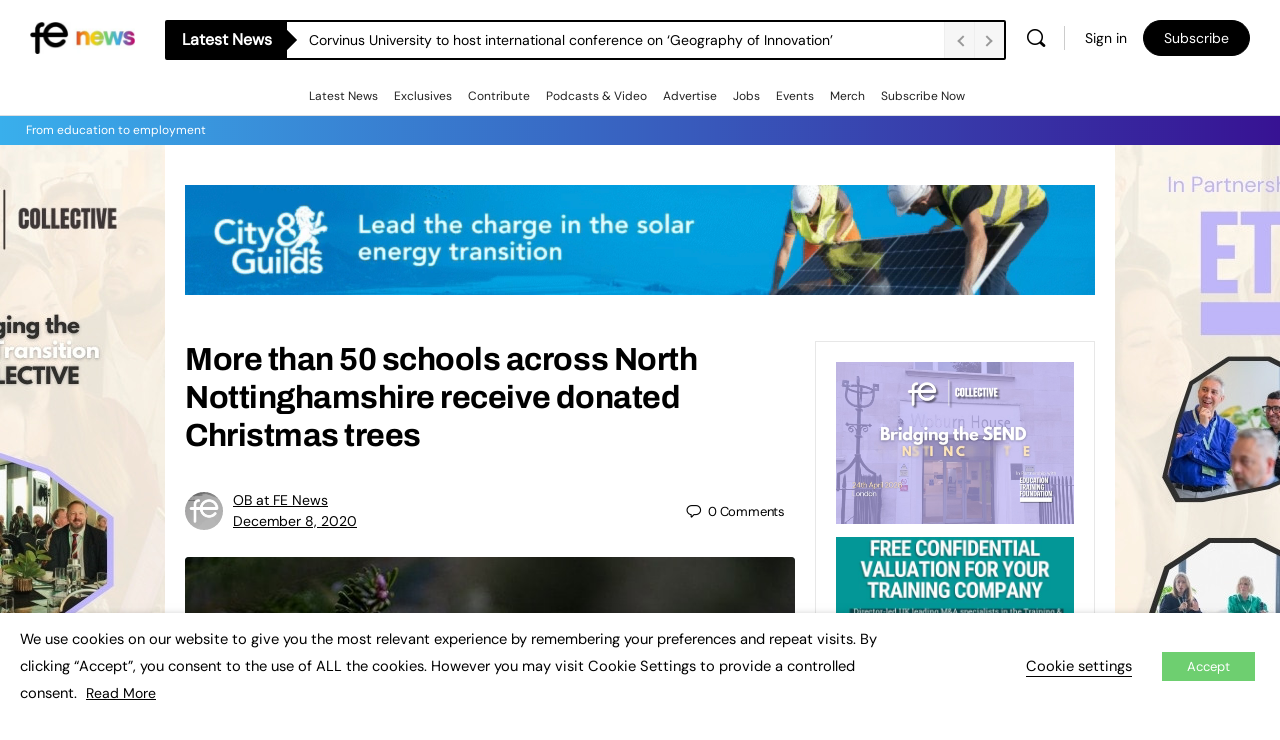

--- FILE ---
content_type: text/css
request_url: https://www.fenews.co.uk/wp-content/themes/buddyboss-theme/assets/css/woocommerce.min.css
body_size: 21985
content:
.woocommerce .woocommerce-result-count{font-size:14px;margin:.5em 0;margin-right:auto;color:var(--bb-alternate-text-color)}.woocommerce form.woocommerce-ordering select::-ms-expand{display:none}.woocommerce form.woocommerce-ordering select{font-size:14px;height:36px;-moz-appearance:none;-webkit-appearance:none;-o-appearance:none;appearance:none;outline:0}.woocommerce ul.products{-webkit-column-count:auto;column-count:auto;display:-webkit-box;display:-ms-flexbox;display:flex;-ms-flex-wrap:wrap;flex-wrap:wrap;margin-left:-10px;margin-right:-10px}.woocommerce ul.products li.product:first-of-type{-webkit-box-flex:1;-ms-flex:1;flex:1}.woocommerce ul.products.columns-2 li.product{width:-webkit-calc(50% - 20px);width:calc(50% - 20px);max-width:-webkit-calc(50% - 20px);max-width:calc(50% - 20px)}.woocommerce ul.products.columns-3 li.product{width:-webkit-calc(33.333% - 20px);width:calc(33.333% - 20px);max-width:-webkit-calc(33.333% - 20px);max-width:calc(33.333% - 20px)}.woocommerce ul.products.columns-4 li.product{width:-webkit-calc(25% - 20px);width:calc(25% - 20px);max-width:-webkit-calc(25% - 20px);max-width:calc(25% - 20px)}.woocommerce ul.products.columns-4 li.product .bs_after_shop_loop_item_links{-webkit-box-orient:vertical;-webkit-box-direction:normal;-ms-flex-direction:column;flex-direction:column}.woocommerce ul.products.columns-4 li.product .bs_after_shop_loop_item_links a.added_to_cart.wc-forward{width:100%;border-right:0;border-radius:0}.woocommerce ul.products.columns-4 li.product .bs_after_shop_loop_item_links a.button{-ms-flex-item-align:center;align-self:center;width:100%}.woocommerce ul.products.columns-4 li.product .bs_after_shop_loop_item_links a.button.add_to_cart_button.added{border-radius:0 0 4px 4px}.woocommerce ul.products li.product,.woocommerce ul.products li.product.type-product{margin:0 10px 20px}.woocommerce ul.products li.product span.onsale{margin:0;left:0;right:auto}.woocommerce li.product{background-color:var(--bb-content-background-color);box-shadow:0 0 2px 0 rgba(18,43,70,.25);border-radius:var(--bb-block-radius);display:-webkit-box;display:-ms-flexbox;display:flex;-ms-flex-wrap:wrap;flex-wrap:wrap;margin:0 10px 20px;width:-webkit-calc(33.333% - 20px);width:calc(33.333% - 20px);max-width:-webkit-calc(33.333% - 20px);max-width:calc(33.333% - 20px)}.woocommerce li.product a.woocommerce-LoopProduct-link{-webkit-box-flex:1;-ms-flex-positive:1;flex-grow:1;-ms-flex:0 0 100%;flex:0 0 100%}.woocommerce li.product a.woocommerce-LoopProduct-link>img{border-radius:var(--bb-block-radius) var(--bb-block-radius) 0 0;margin:0 0 .5em;border:0;border-bottom:1px solid var(--bb-content-border-color)}.woocommerce li.product .woocommerce-loop-product__title{text-align:center;font-size:16px;line-height:24px}.woocommerce li.product .star-rating{margin-left:auto;margin-right:auto}.woocommerce li.product .price{text-align:center;color:var(--bb-primary-color);font-weight:500}.woocommerce li.product .price ins{text-decoration:none;font-weight:500}.woocommerce li.product .price del{color:#c8cbcf;opacity:1;font-weight:400}.woocommerce li.product .bs_after_shop_loop_item_separator{width:100%;height:1px;border-bottom:1px solid var(--bb-content-border-color);margin:.4em 0 0}.woocommerce li.product .bs_after_shop_loop_item_links{display:-webkit-box;display:-ms-flexbox;display:flex}.woocommerce li.product a.button{-ms-flex-item-align:end;align-self:flex-end}.woocommerce li.product a.added_to_cart.wc-forward,.woocommerce li.product a.button.add_to_cart_button,.woocommerce li.product a.button.product_type_external,.woocommerce li.product a.button.product_type_grouped,.woocommerce li.product a.button.product_type_simple,.woocommerce li.product a.button.product_type_variable{border-radius:0 0 var(--bb-block-radius) var(--bb-block-radius);border:0;background-color:var(--bb-content-background-color);float:right;color:var(--bb-primary-color);text-transform:uppercase;font-weight:400;font-size:12px;line-height:2.5;text-align:center;min-height:auto;white-space:nowrap;overflow:hidden;padding:.618em 1em;margin:0}.woocommerce li.product a.added_to_cart.wc-forward:hover,.woocommerce li.product a.button.add_to_cart_button:hover,.woocommerce li.product a.button.product_type_external:hover,.woocommerce li.product a.button.product_type_grouped:hover,.woocommerce li.product a.button.product_type_simple:hover,.woocommerce li.product a.button.product_type_variable:hover{background-color:var(--bb-primary-color);color:#fff}.woocommerce li.product a.button.add_to_cart_button.added{border-radius:0 0 var(--bb-block-radius) 0}.woocommerce li.product a.button.product_type_external{white-space:normal;line-height:2}.woocommerce li.product a.button.add_to_cart_button.added{margin-top:auto;border-top:1px solid var(--bb-content-border-color)}.woocommerce li.product a.button.add_to_cart_button,.woocommerce li.product a.button.product_type_external,.woocommerce li.product a.button.product_type_grouped,.woocommerce li.product a.button.product_type_simple,.woocommerce li.product a.button.product_type_variable{-webkit-box-ordinal-group:3;-ms-flex-order:2;order:2;-webkit-box-flex:1;-ms-flex:1;flex:1;margin-top:auto;border-top:1px solid var(--bb-content-border-color)}.woocommerce li.product a.added_to_cart.wc-forward{border-radius:0 0 0 4px;border-right:1px solid var(--bb-content-border-color);-webkit-box-ordinal-group:2;-ms-flex-order:1;order:1;width:50%;max-height:50px;margin-top:auto;border-top:1px solid var(--bb-content-border-color)}.woocommerce li.product .star-rating{font-size:.757em;margin-bottom:1em}.woocommerce li.product .star-rating:before{content:'\53\53\53\53\53'}.woocommerce li.product .star-rating span{color:#fcaf00}.woocommerce li.product:hover{box-shadow:0 6px 24px 0 rgba(18,43,70,.12)}@media (min-width:1200px){.woocommerce.woo-sidebar ul.products.columns-4 a.button.add_to_cart_button.added:after,.woocommerce.woo-sidebar ul.products.columns-5 a.button.add_to_cart_button.added:after,.woocommerce.woo-sidebar ul.products.columns-6 a.button.add_to_cart_button.added:after{display:none}}.woocommerce ul.products li.product .price{color:var(--bb-primary-color)}.woocommerce ul.products.columns-5 a.added_to_cart.wc-forward,.woocommerce ul.products.columns-6 a.added_to_cart.wc-forward,.woocommerce.bb-has-wc-sidebar ul.products.columns-4 a.added_to_cart.wc-forward{width:100%;border-right:0}@media (max-width:992px){.woocommerce ul.products li.product a.added_to_cart.wc-forward{width:100%;border-right:0}}.woocommerce span.onsale{margin:0;top:0;left:0;border-top:1px solid var(--bb-content-border-color);border-left:1px solid var(--bb-content-border-color);right:auto;border-radius:4px 0 4px 0;padding:10px 10px;background-color:#fe6f4b;min-height:auto;min-width:auto;line-height:1em;text-transform:uppercase;font-size:12px}.woocommerce li.product span.onsale{border-top:0;border-left:0}.woocommerce .star-rating{font-size:12px;margin-top:2px;min-width:90px}.woocommerce .star-rating:before{content:'\53\53\53\53\53';letter-spacing:5px}.woocommerce .star-rating span{color:#fcaf00}.woocommerce .star-rating span:before{letter-spacing:5px}.woocommerce .woocommerce-error,.woocommerce .woocommerce-info,.woocommerce .woocommerce-message{border-top:0;background-color:var(--bb-content-background-color);border-radius:var(--bb-block-radius);border:1px solid var(--bb-content-border-color);font-size:16px;margin-bottom:1em}.woocommerce .woocommerce-error .button,.woocommerce .woocommerce-info .button,.woocommerce .woocommerce-message .button{background-color:var(--bb-primary-button-background-regular);color:var(--bb-primary-button-text-regular);border:1px solid var(--bb-primary-button-border-regular);font-size:14px;font-weight:400;padding-left:1em;padding-right:1em;min-height:auto;margin-left:30px}.woocommerce .woocommerce-error .button:focus,.woocommerce .woocommerce-info .button:focus,.woocommerce .woocommerce-message .button:focus{box-shadow:var(--bb-primary-button-focus-shadow)}.woocommerce .woocommerce-error .button:hover,.woocommerce .woocommerce-info .button:hover,.woocommerce .woocommerce-message .button:hover{background-color:var(--bb-primary-button-background-hover);color:var(--bb-primary-button-text-hover);border-color:var(--bb-primary-button-border-hover)}.woocommerce .woocommerce-error{background:var(--bb-danger-color);color:#fff;border:0}.woocommerce .woocommerce-error strong{color:#fff}.woocommerce .woocommerce-error::before{font-size:16px;text-rendering:auto;-webkit-font-smoothing:antialiased;font-family:bb-icons;content:"\ee65";font-weight:100;color:#fff}.woocommerce .woocommerce-info{color:inherit}.woocommerce .woocommerce-info::before{font-size:18px;text-rendering:auto;-webkit-font-smoothing:antialiased;content:"\e882";font-family:bb-icons;color:inherit}.woocommerce .woocommerce-message{color:inherit}.woocommerce .woocommerce-message::before{font-size:16px;text-rendering:auto;-webkit-font-smoothing:antialiased;font-family:bb-icons;content:"\e875";color:inherit}.woocommerce .woocommerce-breadcrumb{font-size:14px;color:var(--bb-headings-color)}.woocommerce .woocommerce-breadcrumb a{color:var(--bb-alternate-text-color)}.woocommerce .woocommerce-breadcrumb a:hover{color:var(--bb-headings-color)}.woocommerce .woocommerce-breadcrumb .bc-delimiter{margin:0 3px;position:relative;top:1px}.woocommerce a.button{font-size:15px;font-style:normal;background-color:var(--bb-primary-button-background-regular);color:var(--bb-primary-button-text-regular);border:1px solid var(--bb-primary-button-border-regular);padding:10px 20px;font-weight:500;text-decoration:none;text-align:center;cursor:pointer;display:inline-block;line-height:1.3;outline:0;vertical-align:middle;-webkit-appearance:none;-webkit-font-smoothing:antialiased;-moz-osx-font-smoothing:grayscale;font-size:14px;min-height:34px;padding:6px 20px;border-radius:var(--bb-button-radius);-webkit-transition:all linear .2s;transition:all linear .2s}.woocommerce a.button:focus{box-shadow:var(--bb-primary-button-focus-shadow)}.woocommerce a.button:hover{background-color:var(--bb-primary-button-background-hover);color:var(--bb-primary-button-text-hover);border-color:var(--bb-primary-button-border-hover)}.woocommerce a.remove{font-weight:100;color:var(--bb-alternate-text-color)!important;line-height:.9;font-size:1.8em}.woocommerce a.remove:hover{color:#fff!important;background-color:var(--bb-danger-color)}.woocommerce form .form-row{padding:3px 0}.woocommerce form .form-row.form-row-first{width:49%}.woocommerce form .form-row.form-row-last{width:49%}.woocommerce form .form-row label{font-size:16px;line-height:1.1;margin-bottom:10px}.woocommerce form button.button{background-color:var(--bb-primary-button-background-regular);color:var(--bb-primary-button-text-regular);border:1px solid var(--bb-primary-button-border-regular);border-radius:var(--bb-button-radius);font-size:14px;font-weight:400;display:inline-block;padding-left:2em;padding-right:2em;height:40px}.woocommerce form button.button:focus{box-shadow:var(--bb-primary-button-focus-shadow)}.woocommerce form button.button:hover{background-color:var(--bb-primary-button-background-hover);color:var(--bb-primary-button-text-hover);border-color:var(--bb-primary-button-border-hover)}.woocommerce form button.button:disabled:hover,.woocommerce form button.button:disabled[disabled]:hover,.woocommerce form button.button:hover{box-shadow:none;background-color:var(--bb-primary-button-background-hover);color:var(--bb-primary-button-text-hover);border-color:var(--bb-primary-button-border-hover)}.woocommerce form button.button:disabled,.woocommerce form button.button:disabled[disabled]{color:#fff;padding-left:2em;padding-right:2em}.woocommerce button.button,.woocommerce input.button{border-radius:var(--bb-button-radius)}.woocommerce ul.products li.product .woocommerce-loop-category__title,.woocommerce ul.products li.product .woocommerce-loop-product__title,.woocommerce ul.products li.product h3{padding-left:15px;padding-right:15px}.woocommerce nav.woocommerce-pagination ul{border:0}.woocommerce nav.woocommerce-pagination ul li{border:0;margin:0 5px;overflow:visible}.woocommerce nav.woocommerce-pagination ul li span{font-size:13px}.woocommerce nav.woocommerce-pagination ul li a{font-size:13px;background-color:#fff;color:var(--bb-primary-color)}.woocommerce nav.woocommerce-pagination ul li a:active,.woocommerce nav.woocommerce-pagination ul li a:focus,.woocommerce nav.woocommerce-pagination ul li a:hover{background-color:var(--bb-primary-color);color:#fff}.woocommerce nav.woocommerce-pagination ul li a.next,.woocommerce nav.woocommerce-pagination ul li a.prev{font-size:12px}.woocommerce-checkout .bb-wc-co table.shop_table tr:last-child td:first-child,.woocommerce-checkout .bb-wc-co table.shop_table tr:last-child td:last-child,.woocommerce-page table.cart tr:last-child td:last-child{border-radius:0}.woocommerce .widget_price_filter .price_slider_wrapper .ui-widget-content{background-color:#ebebeb;background-image:none}.woocommerce .widget_price_filter .price_slider_wrapper .ui-slider .ui-slider-range{background-color:var(--bb-primary-color);background-image:none}.woocommerce .widget_price_filter .price_slider_wrapper .ui-slider .ui-slider-handle{background-color:var(--bb-primary-color);background-image:none;border:0;width:.8em;height:.8em;top:-.3em;cursor:pointer}.woocommerce .widget_price_filter .price_slider_wrapper .ui-slider-horizontal{height:.2em}.woocommerce .widget_price_filter .price_slider_wrapper .price_slider_amount .button{color:#fff;background-color:#385dff;border-radius:var(--bb-button-radius);padding:7px 20px 6px;min-height:20px;height:30px;font-size:12px;font-weight:400;line-height:1}.woocommerce .widget_price_filter .price_slider_wrapper .price_slider_amount .button:hover{background-color:#0f74e0}@media (max-width:800px){.woocommerce-cart #content .woocommerce table.cart td.product-thumbnail{display:block;text-align:center!important}.woocommerce-cart #content .woocommerce table.cart td.product-thumbnail:before{display:none}}.woocommerce-cart .select2-container .select2-search{display:none}.woocommerce-cart .woocommerce{background-color:var(--bb-content-background-color);border-radius:var(--bb-block-radius);border:1px solid var(--bb-content-border-color);margin-bottom:20px;padding:15px 20px}.woocommerce-cart .woocommerce table.shop_table th{font-weight:400}body.woocommerce-cart p.cart-empty{text-align:center;font-size:22px;margin-bottom:30px;padding:0 0 30px;overflow:hidden}body.woocommerce-cart p.cart-empty:before{display:inline-block;width:100%;height:60px;content:'';background-image:url(../images/svg/cart.svg);background-repeat:no-repeat;background-size:60px 60px;background-position:center;margin-bottom:20px;margin-top:30px;position:static}body.woocommerce-cart p.cart-empty+p.return-to-shop{text-align:center}body.woocommerce-cart p.cart-empty+p.return-to-shop .button.wc-backward{padding:10px 2em;margin-bottom:1.6875rem}.woocommerce-notices-wrapper+p.return-to-shop{text-align:center}.woocommerce table.shop_table{border:0;font-size:14px}.woocommerce table.shop_table td,.woocommerce table.shop_table th{border-bottom:1px solid var(--bb-content-border-color);border-top:0}.woocommerce table.shop_table th{text-transform:uppercase;color:var(--bb-alternate-text-color);font-size:14px}.woocommerce table.shop_table th.product-subtotal{text-align:right}.woocommerce table.shop_table td.product-name a{color:var(--bb-headings-color);font-weight:500}.woocommerce table.shop_table td.product-name a:hover{color:var(--bb-primary-color)}.woocommerce table.shop_table td.product-quantity div.quantity{display:inline-block}.woocommerce table.shop_table td.product-quantity div.quantity input.qty{color:var(--bb-headings-color)}.woocommerce table.shop_table td.product-price{color:var(--bb-headings-color)}.woocommerce table.shop_table td.product-subtotal{color:var(--bb-headings-color);text-align:right}@media (max-width:800px){.woocommerce table.shop_table td{padding-top:12px;padding-bottom:12px}}.woocommerce table.shop_table td.actions>button.button{background-color:var(--bb-secondary-button-background-regular);color:var(--bb-secondary-button-text-regular);border:1px solid var(--bb-secondary-button-border-regular);font-size:14px;font-weight:500;min-height:34px;padding:6px 20px;line-height:1.4;margin-top:0}.woocommerce table.shop_table td.actions>button.button:focus{box-shadow:var(--bb-secondary-button-focus-shadow)}.woocommerce table.shop_table td.actions>button.button:disabled{pointer-events:none}.woocommerce table.shop_table td.actions>button.button:hover{background-color:var(--bb-secondary-button-background-hover);color:var(--bb-secondary-button-text-hover);border:1px solid var(--bb-secondary-button-border-hover)}.woocommerce table.shop_table .coupon button.button,.woocommerce table.shop_table .coupon input.button{background:#dedfe2;border-radius:3px;border:0;font-size:14px;color:#fff;font-weight:400}.woocommerce table.shop_table .coupon button.button.bp-coupon-btn-active,.woocommerce table.shop_table .coupon input.button.bp-coupon-btn-active{box-shadow:0 0 100px 30px rgba(0,0,0,.2) inset}.woocommerce table.shop_table .coupon button.button{border-radius:var(--bb-button-radius)}.woocommerce table.shop_table .coupon input.input-text{font-size:14px;min-width:150px}@media (max-width:544px){.woocommerce table.shop_table .coupon button.button,.woocommerce table.shop_table .coupon input.button{width:100%!important;margin-bottom:10px}.woocommerce table.shop_table .coupon input.input-text{width:100%!important;margin-bottom:5px!important}}@media (max-width:800px){.woocommerce table.shop_table.shop_table_responsive tr:nth-child(even) td{background-color:var(--bb-body-background-color)}.woocommerce table.shop_table.shop_table_responsive tr:nth-child(even) td div.quantity input.qty{background-color:var(--bb-body-background-color)}.woocommerce table.shop_table.shop_table_responsive tr td::before{padding-right:5px}}.woocommerce .bb_sku_wrapper{display:block;color:var(--bb-alternate-text-color);font-size:13px;line-height:1}@media (max-width:800px){.woocommerce .bb_sku_wrapper{display:none}}.woocommerce .bb-header-buttons a.button:hover{background-color:transparent}.woocommerce .bb-header-buttons a.button.signup:hover{box-shadow:inset 0 0 0 99999px rgba(0,0,0,.1)}.woocommerce .bb-login-section a.button{margin-bottom:16px}.woocommerce-cart table.cart td.actions .coupon .input-text{padding:0 12px;background-color:var(--bb-content-background-color);border:1px solid var(--bb-content-border-color);border-radius:var(--bb-input-radius);box-shadow:none;padding:0 12px;color:var(--bb-body-text-color)}.woocommerce-cart .wc_empty_cart{text-align:center}.woocommerce-cart .wc_empty_cart .cart_message_wrap{padding:3rem;width:60%;margin:0 auto}.woocommerce-cart .wc_empty_cart .wc-cart-sub-icon{margin-bottom:25px}.woocommerce-cart .wc_empty_cart .wc-cart-sub-icon img{max-width:60px}.woocommerce-cart .wc_empty_cart p.cart-empty{font-size:22px;color:var(--bb-body-text-color);margin-bottom:5px}.woocommerce-cart .wc_empty_cart p.wc_empty_cart_description{font-size:14px;color:#939597}.woocommerce-cart .wc_empty_cart a.button{padding:10px 2em}.woocommerce-cart .wc_empty_cart a.button:hover{background-color:#0f74e0;color:#fff}@media (max-width:800px){.woocommerce-cart .wc_empty_cart .cart_message_wrap{width:80%}}@media (max-width:544px){.woocommerce-cart .wc_empty_cart .cart_message_wrap{padding:3rem 2rem;width:90%}}.woocommerce-cart .bs-quantity{border:0;padding-right:0;padding-left:0;min-width:72px}.woocommerce-cart .bs-quantity input.qty{font-size:14px}.woocommerce-cart .bs-quantity .qty-nav{height:35px}.woocommerce-cart .bs-quantity .quantity-button{font-size:0;line-height:20px}.woocommerce-cart .bs-quantity .quantity-button:before{font-family:bb-icons;font-size:22px;text-rendering:auto;-webkit-font-smoothing:antialiased;position:relative;top:9px}.woocommerce-cart .bs-quantity .quantity-up:before{content:'\e827'}.woocommerce-cart .bs-quantity .quantity-down:before{content:'\e8ab'}.woocommerce-cart .bs-quantity.bs-quantity-individually .num-individually{display:inline-block;width:3.631em;min-width:32px;max-width:32px;text-align:center}.woocommerce-cart .bs-quantity.bs-quantity-individually .qty-nav{opacity:.3;cursor:default}.woocommerce-cart .bs-quantity.bs-quantity-individually .qty-nav .quantity-button{cursor:default}.woocommerce-cart table.cart img{width:100px}.woocommerce-cart .cart-collaterals table.shop_table td,.woocommerce-cart .cart-collaterals table.shop_table th{border-bottom:0;border-top:0;color:var(--bb-headings-color)}.woocommerce-cart .cart-collaterals table.shop_table th{padding-left:0}.woocommerce-cart .cart-collaterals .cart_totals{float:none;width:100%}.woocommerce-cart .cart-collaterals .cart_totals>h2{display:none}.woocommerce-cart .cart-collaterals table.shop_table{float:right;width:50%}@media (max-width:800px){.woocommerce-cart .cart-collaterals table.shop_table{float:none;width:100%}}@media (max-width:544px){.woocommerce-cart .cart-collaterals .bb_cart_totals_ctrls{-webkit-box-orient:vertical;-webkit-box-direction:normal;-ms-flex-direction:column;flex-direction:column}.woocommerce-cart .cart-collaterals .bb_cart_totals_ctrls .wc-proceed-to-checkout{-webkit-box-ordinal-group:2;-ms-flex-order:1;order:1;padding-bottom:0}.woocommerce-cart .cart-collaterals .bb_cart_totals_ctrls .cart_shop{-webkit-box-ordinal-group:3;-ms-flex-order:2;order:2;margin-left:auto;margin-right:0}}.woocommerce-cart .bb_cart_totals_ctrls{clear:both}.woocommerce-cart .bb_cart_totals_ctrls .cart_shop{margin-right:auto;-ms-flex-item-align:end;align-self:flex-end}.woocommerce-cart .bb_cart_totals_ctrls a.button{font-size:14px;margin-bottom:2em;height:40px;padding:9px 2em;font-weight:400;vertical-align:middle;display:inline-block;line-height:1.4;background:0 0;border:1px solid var(--bb-primary-color);color:var(--bb-primary-color);font-weight:500}.woocommerce-cart .bb_cart_totals_ctrls a.button:hover{border-color:var(--bb-primary-color)}.woocommerce-cart .wc-proceed-to-checkout{text-align:right;clear:both}.woocommerce-cart .wc-proceed-to-checkout a.button.checkout-button{background-color:var(--bb-primary-button-background-regular);color:var(--bb-primary-button-text-regular);border:1px solid var(--bb-primary-button-border-regular);font-size:14px;font-weight:400;display:inline-block;height:40px;padding:9px 2em;vertical-align:middle;line-height:1.4;font-weight:500}.woocommerce-cart .wc-proceed-to-checkout a.button.checkout-button:focus{box-shadow:var(--bb-primary-button-focus-shadow)}.woocommerce-cart .wc-proceed-to-checkout a.button.checkout-button:hover{background-color:var(--bb-primary-button-background-hover);color:var(--bb-primary-button-text-hover);border-color:var(--bb-primary-button-border-hover)}.woocommerce #respond input#submit,.woocommerce #respond input#submit.alt,.woocommerce a.button.alt,.woocommerce button.button.alt,.woocommerce input.button.alt{background-color:var(--bb-primary-button-background-regular);color:var(--bb-primary-button-text-regular);border:1px solid var(--bb-primary-button-border-regular);border-radius:var(--bb-button-radius)}.woocommerce #respond input#submit.alt:focus,.woocommerce #respond input#submit:focus,.woocommerce a.button.alt:focus,.woocommerce button.button.alt:focus,.woocommerce input.button.alt:focus{box-shadow:var(--bb-primary-button-focus-shadow)}.woocommerce #respond input#submit.alt,.woocommerce input.button.alt{background-color:var(--bb-primary-color)}.woocommerce-cart.woocommerce-page .bb_cart_totals_ctrls a.button.outline{background:0 0;color:var(--bb-primary-color)}@media (max-width:992px){body.woocommerce-cart #secondary{-webkit-box-flex:0;-ms-flex:0 0 100%;flex:0 0 100%;max-width:100%}}body.archive.woocommerce .grid.wc-grid-wrap{display:block;margin:0}body.archive.woocommerce .grid.wc-grid-wrap header.woocommerce-products-header{display:block;padding-top:1.875rem}body.archive.woocommerce .grid.wc-grid-wrap header.woocommerce-products-header h1{margin:0 0 .3125rem}body.archive.woocommerce .grid.wc-grid-wrap>.grid{display:-webkit-box;display:-ms-flexbox;display:flex}body.archive.woocommerce .grid.wc-grid-wrap>.grid #secondary{-webkit-box-ordinal-group:2;-ms-flex-order:1;order:1;padding-top:0}body.archive.woocommerce .grid.wc-grid-wrap>.grid #primary{-webkit-box-ordinal-group:3;-ms-flex-order:2;order:2;padding-top:.9375rem}#secondary.wc-widget-area .widgets_expand{background:#fff;border-radius:4px;padding:.9375rem .9375rem;border:0;margin-top:.9375rem;margin-bottom:0;display:none;border-bottom:1px solid #fff}#secondary.wc-widget-area .widgets_expand h4.widget-title{margin-bottom:0;display:-webkit-box;display:-ms-flexbox;display:flex}#secondary.wc-widget-area .widgets_expand h4.widget-title span.wc-widget-area-expand{margin-left:auto}#secondary.wc-widget-area .widgets_expand.active{border-radius:4px 4px 0 0;border-bottom:1px solid var(--bb-content-border-color)}@media (min-width:800px){#secondary.wc-widget-area .wc-widget-area-expandable{display:block!important}}@media (max-width:800px){#secondary.wc-widget-area .widgets_expand{display:block}#secondary.wc-widget-area .wc-widget-area-expandable{display:none}#secondary.wc-widget-area .wc-widget-area-expandable aside.widget h4.widget-title span.collapse-widget{display:none}#secondary.wc-widget-area aside.widget:first-of-type{margin-top:0;border-radius:0}}@media (max-width:799px){body.archive.woocommerce .grid.wc-grid-wrap>.grid #secondary{-webkit-box-ordinal-group:2;-ms-flex-order:1;order:1}body.archive.woocommerce .grid.wc-grid-wrap>.grid #primary{-webkit-box-ordinal-group:3;-ms-flex-order:2;order:2;padding-top:.9375rem}body.archive.woocommerce .grid.wc-grid-wrap>.grid #primary ul.products{margin-bottom:0}}.widget_layered_nav ul.product-categories li span.count,.widget_layered_nav ul.woocommerce-widget-layered-nav-list li span.count,.widget_product_categories ul.product-categories li span.count,.widget_product_categories ul.woocommerce-widget-layered-nav-list li span.count{float:right;background:0 0;box-shadow:none;color:var(--bb-alternate-text-color);padding:0;letter-spacing:0}.widget_layered_nav ul.product-categories li ul.children,.widget_layered_nav ul.woocommerce-widget-layered-nav-list li ul.children,.widget_product_categories ul.product-categories li ul.children,.widget_product_categories ul.woocommerce-widget-layered-nav-list li ul.children{margin-top:10px;padding:0}.widget_layered_nav ul.product-categories>li>a,.widget_layered_nav ul.woocommerce-widget-layered-nav-list>li>a,.widget_product_categories ul.product-categories>li>a,.widget_product_categories ul.woocommerce-widget-layered-nav-list>li>a{text-transform:uppercase}.attribute-colors li,.woocommerce-widget-layered-color li{display:inline-block;margin-right:10px}.attribute-colors .color-marker,.woocommerce-widget-layered-color .color-marker{width:25px;height:25px;display:inline-block;border-radius:100%;border:2px solid #fff;box-shadow:0 0 0 1px #fff;cursor:pointer;position:relative;z-index:1}.attribute-colors .color-marker.checked,.woocommerce-widget-layered-color .color-marker.checked{box-shadow:0 0 0 1px var(--bb-content-border-color)}.attribute-colors .color-marker:hover:after,.woocommerce-widget-layered-color .color-marker:hover:after{border:1px solid var(--bb-content-border-color);font-size:12px;padding:2px 7px;background:#fff;color:#939597;border-radius:4px;content:attr(data-name);position:absolute;left:-50%;margin:0 auto;top:-27px;z-index:9}.attribute-colors .color-marker{cursor:default;margin-right:6px}.woocommerce .woocommerce-widget-layered-nav-list.woocommerce-widget-layered-attribute li{padding:7px .9375rem}.woocommerce .woocommerce-widget-layered-nav-list.woocommerce-widget-layered-attribute li.on{background-color:var(--bb-body-background-color)}.woocommerce .woocommerce-widget-layered-nav-list.woocommerce-widget-layered-attribute li.on label,.woocommerce .woocommerce-widget-layered-nav-list.woocommerce-widget-layered-attribute li.on span.count{color:var(--bb-headings-color)}.woocommerce .woocommerce-widget-layered-nav-list.woocommerce-widget-layered-attribute li label{font-size:14px;color:var(--bb-alternate-text-color);line-height:1.95}.woocommerce .woocommerce-widget-layered-nav-list.woocommerce-widget-layered-attribute li label span.checkbox{z-index:5;display:inline-block;width:17px;height:17px;background:#fff;border:1px solid var(--bb-content-border-color);margin:4px 0 0 0;top:2px;float:left;border-radius:2px;margin-right:7px;line-height:1.35}.woocommerce .woocommerce-widget-layered-nav-list.woocommerce-widget-layered-attribute li label span.checkbox.on{background-color:var(--bb-primary-color);border-color:var(--bb-primary-color)}.woocommerce .woocommerce-widget-layered-nav-list.woocommerce-widget-layered-attribute li label span.checkbox.on:before{color:#fff;content:"\e876";width:16px;height:16px;line-height:17px;font-family:bb-icons;font-size:17px;position:relative;top:-2px;right:1px;font-weight:400}.bs_widget_price_filter .price_label{display:-webkit-box;display:-ms-flexbox;display:flex;-webkit-box-align:center;-ms-flex-align:center;align-items:center;padding-bottom:10px}.bs_widget_price_filter .price_label .from{margin-right:auto}.wc-widget-area aside.widget h4.widget-title{margin-left:-.9375rem;margin-right:-.9375rem;border-bottom:1px solid var(--bb-content-border-color);padding-bottom:15px;padding:0 .9375rem 15px;display:-webkit-box;display:-ms-flexbox;display:flex;-webkit-box-align:center;-ms-flex-align:center;align-items:center}.wc-widget-area aside.widget.widget_product_categories h4{padding-bottom:15px;border-bottom:1px solid var(--bb-content-border-color);margin-bottom:10px}.wc-widget-area aside.widget.widget_layered_nav ul.product-categories,.wc-widget-area aside.widget.widget_layered_nav ul.woocommerce-widget-layered-nav-list:not(.woocommerce-widget-layered-color),.wc-widget-area aside.widget.widget_product_categories ul.product-categories,.wc-widget-area aside.widget.widget_product_categories ul.woocommerce-widget-layered-nav-list:not(.woocommerce-widget-layered-color){margin-left:-.9375rem;margin-right:-.9375rem}.wc-widget-area aside.widget.widget_layered_nav>select,.wc-widget-area aside.widget.widget_product_categories>select{width:100%}.wc-widget-area aside.widget.widget_layered_nav li,.wc-widget-area aside.widget.widget_product_categories li{margin-bottom:0;position:relative;min-height:38px;line-height:1}.wc-widget-area aside.widget.widget_layered_nav li.current-cat>a,.wc-widget-area aside.widget.widget_product_categories li.current-cat>a{background-color:var(--bb-body-background-color);color:var(--bb-headings-color)}.wc-widget-area aside.widget.widget_layered_nav li.current-cat>.count,.wc-widget-area aside.widget.widget_product_categories li.current-cat>.count{color:var(--bb-headings-color)}.wc-widget-area aside.widget.widget_layered_nav li a,.wc-widget-area aside.widget.widget_product_categories li a{display:inline-block;padding-top:8px;padding-bottom:7px;padding-left:.9375rem;padding-right:50px;width:100%;line-height:24px;max-height:38px;height:38px;white-space:nowrap;margin:0;-webkit-line-clamp:1;-webkit-box-orient:vertical;overflow:hidden;text-overflow:ellipsis}.wc-widget-area aside.widget.widget_layered_nav li a:hover,.wc-widget-area aside.widget.widget_product_categories li a:hover{background-color:var(--bb-body-background-color)}.wc-widget-area aside.widget.widget_layered_nav li span.count,.wc-widget-area aside.widget.widget_product_categories li span.count{display:inline-block;padding-top:13px;padding-right:0;position:absolute;right:28px;top:0;font-weight:400;font-size:13px}.wc-widget-area aside.widget.widget_layered_nav li span.expand-parent,.wc-widget-area aside.widget.widget_product_categories li span.expand-parent{display:inline-block;font-size:1.3rem;padding-top:9px;padding-right:5px;padding-left:7px;position:absolute;right:0;top:0;cursor:pointer}.wc-widget-area aside.widget.widget_layered_nav li span.expand-parent.active i,.wc-widget-area aside.widget.widget_product_categories li span.expand-parent.active i{-webkit-transform:rotate(90deg);-ms-transform:rotate(90deg);transform:rotate(90deg)}.wc-widget-area aside.widget.widget_layered_nav li ul.children,.wc-widget-area aside.widget.widget_product_categories li ul.children{margin-top:0}.wc-widget-area aside.widget.widget_layered_nav li ul.children li a,.wc-widget-area aside.widget.widget_product_categories li ul.children li a{padding-left:1.5625rem}.wc-widget-area aside.widget.widget_layered_nav li ul.children ul.children li a,.wc-widget-area aside.widget.widget_product_categories li ul.children ul.children li a{padding-left:2.1875rem}.wc-widget-area aside.widget.widget_layered_nav li ul.children ul.children li ul.children a,.wc-widget-area aside.widget.widget_product_categories li ul.children ul.children li ul.children a{padding-left:2.8125rem}.wc-widget-area aside.widget.widget_layered_nav li ul.children ul.children li ul.children li ul.children a,.wc-widget-area aside.widget.widget_product_categories li ul.children ul.children li ul.children li ul.children a{padding-left:3.4375rem}.wc-widget-area aside.widget.widget_layered_nav li.cat-parent ul.children,.wc-widget-area aside.widget.widget_product_categories li.cat-parent ul.children{display:none}.wc-widget-area aside.widget.widget_layered_nav li.current-cat-parent.cat-parent.cat-expanded>ul.children,.wc-widget-area aside.widget.widget_layered_nav li.current-cat.cat-parent.cat-expanded>ul.children,.wc-widget-area aside.widget.widget_product_categories li.current-cat-parent.cat-parent.cat-expanded>ul.children,.wc-widget-area aside.widget.widget_product_categories li.current-cat.cat-parent.cat-expanded>ul.children{display:block}.wc-widget-area aside.widget.widget_layered_nav li{line-height:1.35}.no-js .wc-widget-area .widget.widget_product_categories li ul.children{display:block}body:not(.bb-page-loaded) .wc-widget-area aside.widget.widget_layered_nav li span.count,body:not(.bb-page-loaded) .wc-widget-area aside.widget.widget_product_categories li span.count{display:none}body:not(.bb-page-loaded).woocommerce form.woocommerce-ordering{display:none}body:not(.bb-page-loaded) .bs_widget_price_filter #max_price,body:not(.bb-page-loaded) .bs_widget_price_filter #min_price{display:none}.bs-quantity{position:relative;display:-webkit-box;display:-ms-flexbox;display:flex;-webkit-box-align:center;-ms-flex-align:center;align-items:center;border:1px solid var(--bb-content-border-color);border-radius:var(--bb-button-radius);padding:0 10px 0 10px}.bs-quantity input[type=number]::-webkit-inner-spin-button,.bs-quantity input[type=number]::-webkit-outer-spin-button{-webkit-appearance:none;margin:0}.bs-quantity input[type=number]{width:auto;min-width:32px;max-width:32px;height:40px;line-height:40px;display:block;padding:0;margin:0;border:0;-moz-appearance:textfield}.bs-quantity input[type=number]:focus{outline:0}.bs-quantity .qty-nav{position:relative;height:40px}.bs-quantity .quantity-button{position:relative;cursor:pointer;width:20px;text-align:center;line-height:40px;-webkit-user-select:none;-moz-user-select:none;-ms-user-select:none;-o-user-select:none;user-select:none}.bs-quantity .qty-nav .quantity-button.limit{opacity:.3;cursor:default}.cart_totals table.shop_table td{text-align:right}.cart_totals table.shop_table tr.order-total th{color:var(--bb-headings-color);font-weight:bolder}.cart_totals table.shop_table form.woocommerce-shipping-calculator{margin-bottom:0}.cart_totals table.shop_table form.woocommerce-shipping-calculator>p{margin-bottom:5px}.cart_totals table.shop_table .shipping-calculator-form{text-align:left}.woocommerce-page .select2-container .select2-selection--single{height:40px;border-color:var(--bb-content-border-color);background-image:url([data-uri]);background-repeat:no-repeat;background-position:right .5rem center;padding-right:35px;font-size:15px;background-color:var(--bb-content-background-color)}.woocommerce-page .select2-container .select2-selection--single .select2-selection__arrow{display:none}.woocommerce-page .select2-container .select2-selection--single.wc-order-by{background-image:url("data:image/svg+xml;charset=utf8,%3C!-- Generated by IcoMoon.io --%3E%3Csvg version='1.1' xmlns='http://www.w3.org/2000/svg' width='22' height='22' viewBox='0 0 32 32'%3E%3Ctitle%3Esort-desc%3C/title%3E%3Cpath style='fill:%23A1ACB8;' d='M24.768 22.464v-13.216c0-0.544-0.448-0.992-1.024-0.992-0.544 0-0.992 0.448-0.992 0.992v13.216c0 0.576 0.448 1.024 0.992 1.024 0.576 0 1.024-0.448 1.024-1.024zM21.568 19.616c-0.352-0.384-0.992-0.416-1.408-0.032-0.384 0.384-0.416 1.024-0.032 1.408l2.912 3.104c0.384 0.448 1.056 0.448 1.44 0l2.912-3.104c0.384-0.384 0.352-1.024-0.032-1.408-0.416-0.384-1.056-0.352-1.408 0.032l-2.208 2.336-2.176-2.336zM16.736 12.64h-8.736c-0.544 0-0.992 0.448-0.992 0.992 0 0.576 0.448 1.024 0.992 1.024h8.736c0.544 0 0.992-0.448 0.992-1.024 0-0.544-0.448-0.992-0.992-0.992zM14.56 17.376h-6.56c-0.544 0-0.992 0.448-0.992 0.992 0 0.576 0.448 1.024 0.992 1.024h6.56c0.544 0 0.992-0.448 0.992-1.024 0-0.544-0.448-0.992-0.992-0.992zM12.352 22.368h-4.352c-0.544 0-0.992 0.448-0.992 0.992 0 0.576 0.448 1.024 0.992 1.024h4.352c0.576 0 1.024-0.448 1.024-1.024 0-0.544-0.448-0.992-1.024-0.992zM18.176 7.648h-10.176c-0.544 0-0.992 0.448-0.992 0.992 0 0.576 0.448 1.024 0.992 1.024h10.176c0.576 0 1.024-0.448 1.024-1.024 0-0.544-0.448-0.992-1.024-0.992z'%3E%3C/path%3E%3C/svg%3E");border:0;background-color:transparent;font-size:14px;outline:0}.woocommerce-page .select2-container .select2-selection--single.wc-order-by:hover{background-image:url("data:image/svg+xml;charset=utf8,%3C!-- Generated by IcoMoon.io --%3E%3Csvg version='1.1' xmlns='http://www.w3.org/2000/svg' width='22' height='22' viewBox='0 0 32 32'%3E%3Ctitle%3Esort-desc%3C/title%3E%3Cpath style='fill:%23122b46;' d='M24.768 22.464v-13.216c0-0.544-0.448-0.992-1.024-0.992-0.544 0-0.992 0.448-0.992 0.992v13.216c0 0.576 0.448 1.024 0.992 1.024 0.576 0 1.024-0.448 1.024-1.024zM21.568 19.616c-0.352-0.384-0.992-0.416-1.408-0.032-0.384 0.384-0.416 1.024-0.032 1.408l2.912 3.104c0.384 0.448 1.056 0.448 1.44 0l2.912-3.104c0.384-0.384 0.352-1.024-0.032-1.408-0.416-0.384-1.056-0.352-1.408 0.032l-2.208 2.336-2.176-2.336zM16.736 12.64h-8.736c-0.544 0-0.992 0.448-0.992 0.992 0 0.576 0.448 1.024 0.992 1.024h8.736c0.544 0 0.992-0.448 0.992-1.024 0-0.544-0.448-0.992-0.992-0.992zM14.56 17.376h-6.56c-0.544 0-0.992 0.448-0.992 0.992 0 0.576 0.448 1.024 0.992 1.024h6.56c0.544 0 0.992-0.448 0.992-1.024 0-0.544-0.448-0.992-0.992-0.992zM12.352 22.368h-4.352c-0.544 0-0.992 0.448-0.992 0.992 0 0.576 0.448 1.024 0.992 1.024h4.352c0.576 0 1.024-0.448 1.024-1.024 0-0.544-0.448-0.992-1.024-0.992zM18.176 7.648h-10.176c-0.544 0-0.992 0.448-0.992 0.992 0 0.576 0.448 1.024 0.992 1.024h10.176c0.576 0 1.024-0.448 1.024-1.024 0-0.544-0.448-0.992-1.024-0.992z'%3E%3C/path%3E%3C/svg%3E")}.woocommerce-page .select2-container .select2-search{font-size:15px}.woocommerce-page .select2-container .select2-results{font-size:15px}.woocommerce-page .select2-container.select2-container--open .wc-order-by-dropdown.select2-dropdown--below{border-radius:4px;border:0;background:#fff;box-shadow:0 2px 7px 1px rgba(0,0,0,.05),0 6px 32px 0 rgba(18,43,70,.1);padding:7px 0;margin-top:8px}.woocommerce-page .select2-container.select2-container--open .wc-order-by-dropdown.select2-dropdown--below:before{content:' ';position:absolute;width:0;height:0;top:0;right:16px;margin:0 auto;box-sizing:border-box;border:8px solid #000;border-color:#fff #fff transparent transparent;-webkit-transform-origin:0 0;-ms-transform-origin:0 0;transform-origin:0 0;-webkit-transform:rotate(-45deg);-ms-transform:rotate(-45deg);transform:rotate(-45deg);box-shadow:2px -3px 3px 0 rgba(0,0,0,.02);-webkit-transition:all linear .2s;transition:all linear .2s;z-index:101}.woocommerce-page .select2-container.select2-container--open .wc-order-by-dropdown.select2-dropdown--below .select2-results ul.select2-results__options li.select2-results__option{padding:3px 12px;font-size:14px}.woocommerce-page .select2-container.select2-container--open .wc-order-by-dropdown.select2-dropdown--below .select2-results ul.select2-results__options li.select2-results__option.select2-results__option--highlighted,.woocommerce-page .select2-container.select2-container--open .wc-order-by-dropdown.select2-dropdown--below .select2-results ul.select2-results__options li.select2-results__option.select2-results__option[aria-selected=true]{background-color:var(--bb-body-background-color);color:var(--bb-primary-color)}.woocommerce-page .select2-container--default .select2-selection--single .select2-selection__rendered{line-height:38px;padding-right:3px;padding-left:12px;color:inherit}.woocommerce-page .select2-container--default .select2-selection--single .select2-selection__rendered[title~=Select]{color:#c3c6c9}.woocommerce-page form.woocommerce-ordering .select2-selection--single .select2-selection__rendered{text-align:right;color:#7f868f}.site-header a.header-cart-link{position:relative;padding-right:2px;display:-webkit-box;display:-ms-flexbox;display:flex;-webkit-box-align:center;-ms-flex-align:center;align-items:center}.site-header a.header-cart-link span.count{background-color:var(--bb-primary-color);line-height:1.6;font-size:9px;top:-webkit-calc(50% - 20px);top:calc(50% - 20px);right:-4px;padding:1px 6px;position:absolute}.header-mini-cart{overflow:hidden}.header-mini-cart ul.cart_list{list-style:none;margin-left:0;margin-bottom:0}.site-header .header-mini-cart ul.cart_list{max-width:-webkit-calc(100vw - 20px);max-width:calc(100vw - 20px);overflow:auto;max-height:-webkit-calc(100vh - 210px);max-height:calc(100vh - 210px)}.header-mini-cart ul.cart_list li.mini_cart_item{padding:15px;border-bottom:1px solid var(--bb-content-border-color);position:relative;display:-webkit-box;display:-ms-flexbox;display:flex;-webkit-box-align:center;-ms-flex-align:center;align-items:center}.header-mini-cart ul.cart_list li.mini_cart_item:hover{background-color:var(--bb-content-alternate-background-color)}.header-mini-cart ul.cart_list li.mini_cart_item>a{-webkit-box-ordinal-group:2;-ms-flex-order:1;order:1;margin-right:auto;color:var(--bb-headings-color);font-weight:400;margin-bottom:0}.header-mini-cart ul.cart_list li.mini_cart_item>a:hover{color:var(--bb-primary-color)}.header-mini-cart ul.cart_list li.mini_cart_item>a:not(.remove){font-size:14px;max-width:290px;display:block;white-space:nowrap;overflow:hidden;text-overflow:ellipsis}.header-mini-cart ul.cart_list li.mini_cart_item span.quantity{-webkit-box-ordinal-group:3;-ms-flex-order:2;order:2;color:var(--bb-alternate-text-color);font-size:13px;margin-right:10px;white-space:nowrap}.header-mini-cart ul.cart_list li.mini_cart_item>a.remove{-webkit-box-ordinal-group:4;-ms-flex-order:3;order:3;margin-right:0;color:var(--bb-alternate-text-color);font-size:16px;line-height:1;width:auto}.header-mini-cart ul.cart_list li.mini_cart_item>a.remove:hover{background-color:transparent;color:var(--bb-primary-color)}.header-mini-cart ul.cart_list li.mini_cart_item .blockUI.blockOverlay{opacity:.12!important}.header-mini-cart ul.cart_list img.attachment-woocommerce_thumbnail,.header-mini-cart ul.cart_list img.woocommerce-placeholder{max-width:36px;width:36px;border-radius:6px;margin-right:10px;margin-left:0;float:none}.header-mini-cart p.woocommerce-mini-cart__total{width:50%;float:left;color:var(--bb-alternate-text-color);font-size:14px;margin:0;line-height:35px;padding:10px 0 9px 15px;background-color:var(--bb-content-background-color)}.header-mini-cart p.woocommerce-mini-cart__total strong{font-weight:400}.header-mini-cart p.woocommerce-mini-cart__buttons{width:50%;float:right;text-align:right;margin:0;line-height:35px;padding:12px 15px 12px 0;background-color:var(--bb-content-background-color)}.header-mini-cart p.woocommerce-mini-cart__buttons a.button{padding:5px 15px;font-size:14px;float:right;min-height:auto;border-radius:var(--bb-button-radius)}.header-mini-cart p.woocommerce-mini-cart__buttons .wc-forward:not(.checkout){display:none}.header-mini-cart p.woocommerce-mini-cart__empty-message{margin:0;padding:20px 15px;font-size:14px;color:var(--bb-alternate-text-color);text-align:center}.notification-dropdown .notification-header .header-view-cart-link{font-size:14px;font-weight:500}.woocommerce-cart .woocommerce-shipping-calculator{position:relative}.woocommerce-cart .woocommerce-shipping-calculator a.shipping-calculator-button{position:relative;padding-right:20px}.woocommerce-cart .woocommerce-shipping-calculator a.shipping-calculator-button:after{content:'\e826';font-family:bb-icons;font-weight:400;speak:none;display:inline-block;color:#939597;position:absolute;right:-5px;top:0;font-size:22px;-webkit-font-smoothing:antialiased;-moz-osx-font-smoothing:grayscale}.shipping-calculator-form{position:absolute;width:250px;top:37px;left:14px;z-index:9;background-color:#fff;padding:1.25rem 1.25rem;border-radius:4px;box-shadow:0 6px 24px 0 rgba(18,43,70,.12)}.shipping-calculator-form:before{content:' ';position:absolute;width:0;height:0;top:0;right:50px;margin:0 auto;box-sizing:border-box;border:8px solid #000;border-color:#fff #fff transparent transparent;-webkit-transform-origin:0 0;-ms-transform-origin:0 0;transform-origin:0 0;-webkit-transform:rotate(-45deg);-ms-transform:rotate(-45deg);transform:rotate(-45deg);box-shadow:2px -3px 3px 0 rgba(0,0,0,.02);-webkit-transition:all linear .2s;transition:all linear .2s;z-index:1002}.shipping-calculator-form p:last-of-type{margin-bottom:0}.shipping-calculator-form button.button{width:100%}.woocommerce ul#shipping_method label{font-size:14px}.woocommerce ul#shipping_method label .amount{font-weight:400}.woocommerce-shipping-destination{font-size:12px}.woocommerce-shipping-destination strong{font-weight:400}.woocommerce .widget_layered_nav_filters ul li a::before,.woocommerce .woocommerce-widget-layered-nav-list .woocommerce-widget-layered-nav-list__item--chosen a::before{content:'\e828';font-family:bb-icons;display:inline-block;line-height:1;font-weight:100;font-style:normal;speak:none;text-decoration:inherit;text-transform:none;text-rendering:auto;-webkit-font-smoothing:antialiased;-moz-osx-font-smoothing:grayscale;font-size:18px;color:var(--bb-alternate-text-color);position:relative;top:1px}.woocommerce ul.product_list_widget li{padding:8px 0}.woocommerce ul.product_list_widget li a{font-weight:400;margin-bottom:10px;min-height:32px;display:-webkit-box;display:-ms-flexbox;display:flex;-webkit-box-align:center;-ms-flex-align:center;align-items:center}.woocommerce ul.product_list_widget li a img{border-radius:3px;-webkit-box-ordinal-group:3;-ms-flex-order:2;order:2;margin-left:auto}.woocommerce ul.product_list_widget li a .product-title{line-height:1.35;display:block;display:-webkit-box;max-height:3em;margin:0;margin-right:10px;-webkit-line-clamp:2;-webkit-box-orient:vertical;overflow:hidden;text-overflow:ellipsis}.woocommerce ul.product_list_widget li .star-rating{height:1.5em;width:7.2em}.woocommerce ul.product_list_widget li>del{color:var(--bb-alternate-text-color)}.woocommerce ul.product_list_widget li>ins{float:right;text-decoration:none}.woocommerce .widget_rating_filter ul li a{display:-webkit-box;display:-ms-flexbox;display:flex;-webkit-box-align:center;-ms-flex-align:center;align-items:center;padding-right:10px}.woocommerce .widget_rating_filter ul li .star-rating{width:7.2em;margin-right:auto}.woocommerce.widget_shopping_cart a.button,.woocommerce.widget_shopping_cart a.button:hover{color:#fff;background-color:#385dff}.woocommerce.widget_shopping_cart a.button:hover{box-shadow:inset 0 0 0 99999px rgba(0,0,0,.1)}@media (max-width:1200px){.woo-sidebar .content-area ul.products{margin-left:-1%;margin-right:-1%}.woo-sidebar .content-area ul.products li.product{width:31.333%;max-width:31.333%;margin:0 1% 2%}.woocommerce ul.products.products li.product{width:31.333%;max-width:31.333%}}@media (max-width:992px){.woo-sidebar .content-area ul.products,body:not(.woo-sidebar) .content-area ul.products{margin-left:-1%;margin-right:-1%}.woo-sidebar .content-area ul.products li.product,body:not(.woo-sidebar) .content-area ul.products li.product{width:48%;max-width:48%;margin:0 1% 2%}.woocommerce ul.products.products li.product{width:48%;max-width:48%}.woo-sidebar .content-area ul.products li.product a.added_to_cart.wc-forward,.woo-sidebar .content-area ul.products li.product a.button.add_to_cart_button,.woo-sidebar .content-area ul.products li.product a.button.product_type_simple{font-size:12px;letter-spacing:-.5px}.woo-sidebar .content-area ul.products li.product a.button.add_to_cart_button.added:after{vertical-align:baseline;font-size:10px}}@media (max-width:544px){.woocommerce .woocommerce-result-count{float:none;width:100%}.woocommerce form.woocommerce-ordering{float:none}.woocommerce ul.products{margin-left:0;margin-right:0}.woocommerce ul.products li.product.product{width:-webkit-calc(50% - 10px);width:calc(50% - 10px);max-width:-webkit-calc(50% - 10px);max-width:calc(50% - 10px);margin:0 5px 10px}body.archive.woocommerce .grid.wc-grid-wrap>.grid{margin-left:auto;margin-right:auto;padding-left:0;padding-right:0}body.archive.woocommerce .grid.wc-grid-wrap>.grid #secondary{padding-left:5px;padding-right:5px}}#content .wp-block-woocommerce-handpicked-products ul.products,#content .wp-block-woocommerce-product-best-sellers ul.products,#content .wp-block-woocommerce-product-category ul.products,#content .wp-block-woocommerce-product-new ul.products,#content .wp-block-woocommerce-product-on-sale ul.products,#content .wp-block-woocommerce-product-top-rated ul.products,#content .wp-block-woocommerce-products-by-attribute ul.products{-webkit-column-count:auto;column-count:auto;display:-webkit-box;display:-ms-flexbox;display:flex;-ms-flex-wrap:wrap;flex-wrap:wrap;margin-left:-10px;margin-right:-10px}#content .wp-block-woocommerce-handpicked-products ul.products li.product:first-of-type,#content .wp-block-woocommerce-product-best-sellers ul.products li.product:first-of-type,#content .wp-block-woocommerce-product-category ul.products li.product:first-of-type,#content .wp-block-woocommerce-product-new ul.products li.product:first-of-type,#content .wp-block-woocommerce-product-on-sale ul.products li.product:first-of-type,#content .wp-block-woocommerce-product-top-rated ul.products li.product:first-of-type,#content .wp-block-woocommerce-products-by-attribute ul.products li.product:first-of-type{-webkit-box-flex:1;-ms-flex:1;flex:1}#content .wp-block-woocommerce-handpicked-products ul.products.columns-2 li.product,#content .wp-block-woocommerce-product-best-sellers ul.products.columns-2 li.product,#content .wp-block-woocommerce-product-category ul.products.columns-2 li.product,#content .wp-block-woocommerce-product-new ul.products.columns-2 li.product,#content .wp-block-woocommerce-product-on-sale ul.products.columns-2 li.product,#content .wp-block-woocommerce-product-top-rated ul.products.columns-2 li.product,#content .wp-block-woocommerce-products-by-attribute ul.products.columns-2 li.product{width:-webkit-calc(50% - 20px);width:calc(50% - 20px);max-width:-webkit-calc(50% - 20px);max-width:calc(50% - 20px)}#content .wp-block-woocommerce-handpicked-products ul.products.columns-3 li.product,#content .wp-block-woocommerce-product-best-sellers ul.products.columns-3 li.product,#content .wp-block-woocommerce-product-category ul.products.columns-3 li.product,#content .wp-block-woocommerce-product-new ul.products.columns-3 li.product,#content .wp-block-woocommerce-product-on-sale ul.products.columns-3 li.product,#content .wp-block-woocommerce-product-top-rated ul.products.columns-3 li.product,#content .wp-block-woocommerce-products-by-attribute ul.products.columns-3 li.product{width:-webkit-calc(33.333% - 20px);width:calc(33.333% - 20px);max-width:-webkit-calc(33.333% - 20px);max-width:calc(33.333% - 20px)}#content .wp-block-woocommerce-handpicked-products ul.products.columns-4 li.product,#content .wp-block-woocommerce-product-best-sellers ul.products.columns-4 li.product,#content .wp-block-woocommerce-product-category ul.products.columns-4 li.product,#content .wp-block-woocommerce-product-new ul.products.columns-4 li.product,#content .wp-block-woocommerce-product-on-sale ul.products.columns-4 li.product,#content .wp-block-woocommerce-product-top-rated ul.products.columns-4 li.product,#content .wp-block-woocommerce-products-by-attribute ul.products.columns-4 li.product{width:-webkit-calc(25% - 20px);width:calc(25% - 20px);max-width:-webkit-calc(25% - 20px);max-width:calc(25% - 20px)}#content .wp-block-woocommerce-handpicked-products ul.products.columns-4 li.product .bs_after_shop_loop_item_links,#content .wp-block-woocommerce-product-best-sellers ul.products.columns-4 li.product .bs_after_shop_loop_item_links,#content .wp-block-woocommerce-product-category ul.products.columns-4 li.product .bs_after_shop_loop_item_links,#content .wp-block-woocommerce-product-new ul.products.columns-4 li.product .bs_after_shop_loop_item_links,#content .wp-block-woocommerce-product-on-sale ul.products.columns-4 li.product .bs_after_shop_loop_item_links,#content .wp-block-woocommerce-product-top-rated ul.products.columns-4 li.product .bs_after_shop_loop_item_links,#content .wp-block-woocommerce-products-by-attribute ul.products.columns-4 li.product .bs_after_shop_loop_item_links{-webkit-box-orient:vertical;-webkit-box-direction:normal;-ms-flex-direction:column;flex-direction:column}#content .wp-block-woocommerce-handpicked-products ul.products.columns-4 li.product .bs_after_shop_loop_item_links a.added_to_cart.wc-forward,#content .wp-block-woocommerce-product-best-sellers ul.products.columns-4 li.product .bs_after_shop_loop_item_links a.added_to_cart.wc-forward,#content .wp-block-woocommerce-product-category ul.products.columns-4 li.product .bs_after_shop_loop_item_links a.added_to_cart.wc-forward,#content .wp-block-woocommerce-product-new ul.products.columns-4 li.product .bs_after_shop_loop_item_links a.added_to_cart.wc-forward,#content .wp-block-woocommerce-product-on-sale ul.products.columns-4 li.product .bs_after_shop_loop_item_links a.added_to_cart.wc-forward,#content .wp-block-woocommerce-product-top-rated ul.products.columns-4 li.product .bs_after_shop_loop_item_links a.added_to_cart.wc-forward,#content .wp-block-woocommerce-products-by-attribute ul.products.columns-4 li.product .bs_after_shop_loop_item_links a.added_to_cart.wc-forward{width:100%;border-right:0;border-radius:0}#content .wp-block-woocommerce-handpicked-products ul.products.columns-4 li.product .bs_after_shop_loop_item_links a.button,#content .wp-block-woocommerce-product-best-sellers ul.products.columns-4 li.product .bs_after_shop_loop_item_links a.button,#content .wp-block-woocommerce-product-category ul.products.columns-4 li.product .bs_after_shop_loop_item_links a.button,#content .wp-block-woocommerce-product-new ul.products.columns-4 li.product .bs_after_shop_loop_item_links a.button,#content .wp-block-woocommerce-product-on-sale ul.products.columns-4 li.product .bs_after_shop_loop_item_links a.button,#content .wp-block-woocommerce-product-top-rated ul.products.columns-4 li.product .bs_after_shop_loop_item_links a.button,#content .wp-block-woocommerce-products-by-attribute ul.products.columns-4 li.product .bs_after_shop_loop_item_links a.button{-ms-flex-item-align:center;align-self:center;width:100%}#content .wp-block-woocommerce-handpicked-products ul.products.columns-4 li.product .bs_after_shop_loop_item_links a.button.add_to_cart_button.added,#content .wp-block-woocommerce-product-best-sellers ul.products.columns-4 li.product .bs_after_shop_loop_item_links a.button.add_to_cart_button.added,#content .wp-block-woocommerce-product-category ul.products.columns-4 li.product .bs_after_shop_loop_item_links a.button.add_to_cart_button.added,#content .wp-block-woocommerce-product-new ul.products.columns-4 li.product .bs_after_shop_loop_item_links a.button.add_to_cart_button.added,#content .wp-block-woocommerce-product-on-sale ul.products.columns-4 li.product .bs_after_shop_loop_item_links a.button.add_to_cart_button.added,#content .wp-block-woocommerce-product-top-rated ul.products.columns-4 li.product .bs_after_shop_loop_item_links a.button.add_to_cart_button.added,#content .wp-block-woocommerce-products-by-attribute ul.products.columns-4 li.product .bs_after_shop_loop_item_links a.button.add_to_cart_button.added{border-radius:0 0 4px 4px}#content .wp-block-woocommerce-handpicked-products ul.products li.product,#content .wp-block-woocommerce-handpicked-products ul.products li.product.type-product,#content .wp-block-woocommerce-product-best-sellers ul.products li.product,#content .wp-block-woocommerce-product-best-sellers ul.products li.product.type-product,#content .wp-block-woocommerce-product-category ul.products li.product,#content .wp-block-woocommerce-product-category ul.products li.product.type-product,#content .wp-block-woocommerce-product-new ul.products li.product,#content .wp-block-woocommerce-product-new ul.products li.product.type-product,#content .wp-block-woocommerce-product-on-sale ul.products li.product,#content .wp-block-woocommerce-product-on-sale ul.products li.product.type-product,#content .wp-block-woocommerce-product-top-rated ul.products li.product,#content .wp-block-woocommerce-product-top-rated ul.products li.product.type-product,#content .wp-block-woocommerce-products-by-attribute ul.products li.product,#content .wp-block-woocommerce-products-by-attribute ul.products li.product.type-product{margin:0 10px 20px}#content .wp-block-woocommerce-handpicked-products ul.products li.product span.onsale,#content .wp-block-woocommerce-product-best-sellers ul.products li.product span.onsale,#content .wp-block-woocommerce-product-category ul.products li.product span.onsale,#content .wp-block-woocommerce-product-new ul.products li.product span.onsale,#content .wp-block-woocommerce-product-on-sale ul.products li.product span.onsale,#content .wp-block-woocommerce-product-top-rated ul.products li.product span.onsale,#content .wp-block-woocommerce-products-by-attribute ul.products li.product span.onsale{margin:0;left:0;right:auto}.site-header a.header-cart-link span.count,.woocommerce span.onsale{background-color:var(--bb-primary-color)}body .select2-container .select2-dropdown .select2-results__option{outline:0}.woocommerce-product-search button{font-size:14px;margin:10px 0 0;background-color:var(--bb-primary-color)}.widget .woocommerce-product-search button i:before{color:var(--bb-primary-color)}@media (max-width:1024px){#content .wp-block-woocommerce-handpicked-products ul.products.products li.product,#content .wp-block-woocommerce-product-best-sellers ul.products.products li.product,#content .wp-block-woocommerce-product-category ul.products.products li.product,#content .wp-block-woocommerce-product-new ul.products.products li.product,#content .wp-block-woocommerce-product-on-sale ul.products.products li.product,#content .wp-block-woocommerce-product-top-rated ul.products.products li.product,#content .wp-block-woocommerce-products-by-attribute ul.products.products li.product{width:-webkit-calc(33.333% - 20px);width:calc(33.333% - 20px);max-width:-webkit-calc(33.333% - 20px);max-width:calc(33.333% - 20px)}}@media (max-width:768px){#content .wp-block-woocommerce-handpicked-products ul.products.products li.product,#content .wp-block-woocommerce-product-best-sellers ul.products.products li.product,#content .wp-block-woocommerce-product-category ul.products.products li.product,#content .wp-block-woocommerce-product-new ul.products.products li.product,#content .wp-block-woocommerce-product-on-sale ul.products.products li.product,#content .wp-block-woocommerce-product-top-rated ul.products.products li.product,#content .wp-block-woocommerce-products-by-attribute ul.products.products li.product{width:-webkit-calc(50% - 20px);width:calc(50% - 20px);max-width:-webkit-calc(50% - 20px);max-width:calc(50% - 20px)}}@media (max-width:480px){#content .wp-block-woocommerce-handpicked-products ul.products.products li.product,#content .wp-block-woocommerce-product-best-sellers ul.products.products li.product,#content .wp-block-woocommerce-product-category ul.products.products li.product,#content .wp-block-woocommerce-product-new ul.products.products li.product,#content .wp-block-woocommerce-product-on-sale ul.products.products li.product,#content .wp-block-woocommerce-product-top-rated ul.products.products li.product,#content .wp-block-woocommerce-products-by-attribute ul.products.products li.product{width:-webkit-calc(100% - 20px);width:calc(100% - 20px);max-width:-webkit-calc(100% - 20px);max-width:calc(100% - 20px)}}.woocommerce #content div.product{display:-webkit-box;display:-ms-flexbox;display:flex;width:100%;-ms-flex-flow:row wrap;flex-flow:row wrap}.woocommerce #content div.product>div,.woocommerce #content div.product>section{-webkit-box-flex:1;-ms-flex:1 1 auto;flex:1 1 auto;min-width:100%;box-sizing:border-box}.woocommerce #content div.product div.woocommerce-product-gallery.images{width:55%;-webkit-box-flex:0;-ms-flex:0 0 55%;flex:0 0 55%;min-width:55%;background-color:var(--bb-content-background-color);border-radius:var(--bb-block-radius) 0 0 var(--bb-block-radius);border:1px solid var(--bb-content-border-color);border-right-width:0;padding-bottom:0}.woocommerce #content div.product div.summary{width:45%;-webkit-box-flex:0;-ms-flex:0 0 45%;flex:0 0 45%;min-width:45%;margin-top:0;padding:2em 2% 0 4%;background-color:var(--bb-content-background-color);border-radius:0 var(--bb-block-radius) var(--bb-block-radius) 0;border:1px solid var(--bb-content-border-color);border-left-width:0}.woocommerce #content div.product div.summary h1.product_title{line-height:2rem}.woocommerce #content div.product div.summary h4.pr-sub-heading{text-transform:uppercase;font-size:.75rem;font-weight:600;margin-bottom:10px;border-bottom:1px solid var(--bb-content-border-color)}.woocommerce #content div.product div.summary .product_meta{font-size:16px;margin-bottom:20px}.woocommerce #content div.product div.summary .product_meta>span{display:block;font-size:14px;color:var(--bb-alternate-text-color);padding:0 0 3px;margin:0 0 0}.woocommerce #content div.product div.summary .product_meta>span:last-of-type{border-bottom:0}.woocommerce #content div.product div.summary .product_meta .pr-atts-row{display:-webkit-box;display:-ms-flexbox;display:flex;-webkit-box-align:center;-ms-flex-align:center;align-items:center;-ms-flex-flow:wrap;flex-flow:wrap}.woocommerce #content div.product div.summary .product_meta .pr-atts-row .pr-atts-title{width:30%;padding-right:5px}@media (max-width:544px){.woocommerce #content div.product div.summary .product_meta .pr-atts-row .pr-atts-title{width:40%}}.woocommerce #content div.product div.summary .product_meta .pr-atts-row p{display:inline;margin:0;font-size:1em}.woocommerce #content div.product div.summary .product_meta .pr-atts-row p.out-of-stock{color:var(--bb-danger-color)}.woocommerce #content div.product div.summary .attribute-colors{margin:0 0 20px}.woocommerce #content div.product div.summary .quantity{margin-right:10px;margin-bottom:10px}.woocommerce #content div.product div.summary .quantity.hidden{margin-right:0}.woocommerce #content div.product div.summary .quantity.hidden .qty-nav{display:none}.woocommerce #content div.product div.summary>p.stock{display:none}@media screen and (-ms-high-contrast:active),screen and (-ms-high-contrast:none){.woocommerce #content div.product div.summary{width:38%;-webkit-box-flex:0;-ms-flex:0 0 38%;flex:0 0 38%;min-width:38%}}.woocommerce #content div.product .flex-control-thumbs{width:70%;overflow:visible;display:none}.woocommerce #content div.product .flex-control-thumbs.slick-initialized{display:block;min-height:100px}.woocommerce #content div.product .flex-control-thumbs .slick-list .slick-slide{margin:0 5px}.woocommerce #content div.product .flex-control-thumbs .slick-list .slick-slide li img{opacity:1}.woocommerce #content div.product .flex-control-thumbs{width:70%;margin:10px auto 15px}.woocommerce #content div.product .flex-control-thumbs .slick-slide{margin:0 5px}.woocommerce #content div.product .flex-control-thumbs .slick-arrow{background-color:#fff;opacity:1;box-shadow:0 0 6px 0 rgba(0,0,0,.09)}.woocommerce #content div.product .flex-control-thumbs .slick-arrow i{color:#828d98}.woocommerce #content div.product .flex-control-thumbs .slick-arrow.slick-disabled{cursor:default}.woocommerce #content div.product .flex-control-thumbs .slick-arrow.slick-disabled i{opacity:.3}.woocommerce #content div.product .flex-control-thumbs .slick-arrow.bb-slide-next{right:-15px}.woocommerce #content div.product .flex-control-thumbs .slick-arrow.bb-slide-prev{left:-15px}.woocommerce #content div.product div.images .woocommerce-product-gallery__trigger{background-color:var(--bb-content-background-color);color:transparent;text-indent:0}.woocommerce #content div.product div.images .woocommerce-product-gallery__trigger img.emoji{display:none}.woocommerce #content div.product div.images .woocommerce-product-gallery__trigger:before{border:0;content:'\ef10';color:var(--bb-body-text-color);font-family:bb-icons;font-style:normal;height:auto;width:auto;font-size:24px;top:5px;left:6px}.woocommerce #content div.product div.images .woocommerce-product-gallery__trigger:after{display:none}.woocommerce #content div.product p.price{color:var(--bb-headings-color);font-weight:500;margin-top:1.2em;margin-bottom:1.2em}.woocommerce #content div.product p.price ins{text-decoration:none;font-weight:500}.woocommerce #content div.product p.price del{color:var(--bb-alternate-text-color);opacity:1;font-weight:400}.woocommerce #content div.product .woocommerce-product-details__short-description{font-size:16px}.woocommerce #content div.product form.cart .button{background-color:var(--bb-primary-button-background-regular);color:var(--bb-primary-button-text-regular);border:1px solid var(--bb-primary-button-border-regular);font-size:14px;font-weight:400;padding-left:3em;padding-right:3em;height:40px}.woocommerce #content div.product form.cart .button:focus{box-shadow:var(--bb-primary-button-focus-shadow)}.woocommerce #content div.product form.cart .button:hover{background-color:var(--bb-primary-button-background-hover);color:var(--bb-primary-button-text-hover);border-color:var(--bb-primary-button-border-hover)}.woocommerce #content div.product .woocommerce-tabs ul.tabs{padding:0}.woocommerce #content div.product .woocommerce-tabs ul.tabs li{border:0;background-color:transparent}.woocommerce #content div.product .woocommerce-tabs ul.tabs li:after,.woocommerce #content div.product .woocommerce-tabs ul.tabs li:before{display:none}.woocommerce #content div.product .woocommerce-tabs ul.tabs li.active{background:0 0;border-bottom:1px solid var(--bb-primary-color)}.woocommerce #content div.product .woocommerce-tabs ul.tabs li.active a{color:var(--bb-headings-color)}.woocommerce #content div.product .woocommerce-tabs ul.tabs li.active a:hover{color:var(--bb-primary-color)}.woocommerce #content div.product .woocommerce-tabs ul.tabs li a{font-weight:400;font-size:14px;color:var(--bb-body-text-color)}.woocommerce #content div.product .woocommerce-tabs ul.tabs li a:hover{color:var(--bb-primary-color)}.woocommerce #content div.product .woocommerce-tabs ul.tabs li#tab-title-reviews a span{display:inline-block;background-color:var(--bb-alternate-text-color);color:var(--bb-content-background-color);padding:2px 7px;border-radius:10px;line-height:1.2;font-size:.9em;margin-left:4px}.woocommerce #content div.product .woocommerce-tabs ul.tabs li#tab-title-reviews.active a span{background-color:var(--bb-primary-color)}.woocommerce #content div.product .woocommerce-tabs .panel{background-color:var(--bb-content-background-color);border-radius:var(--bb-block-radius);border:1px solid var(--bb-content-border-color);padding:1.25rem 1.25rem;font-size:14px}.woocommerce #content div.product .woocommerce-tabs .panel.woocommerce-Tabs-panel--description p{font-size:16px}.woocommerce #content div.product .shop_attributes tr:nth-child(even) td,.woocommerce #content div.product .shop_attributes tr:nth-child(even) th{background-color:transparent}.woocommerce #content div.product .shop_attributes td,.woocommerce #content div.product .shop_attributes th{padding:8px;font-size:14px}.woocommerce #content div.product .shop_attributes td p,.woocommerce #content div.product .shop_attributes th p{padding:0}.woocommerce #content div.product .shop_attributes th{text-transform:uppercase;font-weight:400}.woocommerce #content div.product #reviews #comments ol.commentlist li img.avatar{border-radius:100%;border:0;padding:0}.woocommerce #content div.product #reviews .comment-respond{box-shadow:none}.woocommerce #content div.product #reviews .comment-reply-title{text-transform:uppercase;font-size:14px;font-weight:700;margin-bottom:12px}.woocommerce #content div.product #reviews p.stars a{color:#d3ced2;margin:0 2px}.woocommerce #content div.product #reviews p.stars a:hover{color:#fcaf00}.woocommerce #content div.product #reviews p.stars.selected a.active,.woocommerce #content div.product #reviews p.stars.selected a:not(.active){color:#fcaf00}.woocommerce #content div.product #reviews p.stars.selected a.active~a{color:#d3ced2}.woocommerce #content div.product #reviews p.form-submit input#submit{background-color:var(--bb-primary-button-background-regular);color:var(--bb-primary-button-text-regular);border:1px solid var(--bb-primary-button-border-regular);font-size:14px;font-weight:400;display:inline-block;padding-left:2em;padding-right:2em}.woocommerce #content div.product #reviews p.form-submit input#submit:focus{box-shadow:var(--bb-primary-button-focus-shadow)}.woocommerce #content div.product #reviews p.form-submit input#submit:hover{background-color:var(--bb-primary-button-background-hover);color:var(--bb-primary-button-text-hover);border-color:var(--bb-primary-button-border-hover)}.woocommerce #content div.product #reviews .comment-form label{font-size:16px;line-height:1.1;margin-bottom:12px;color:inherit}.woocommerce #content div.product form.cart .variations td.value{padding:0 0 .5rem}.woocommerce #content div.product form.cart .variations td.label{background:0 0}.woocommerce #content div.product form.cart .variations label{padding-bottom:0;text-transform:uppercase;font-size:.75rem;font-weight:600;line-height:2.5rem}div.product .woocommerce-product-gallery__image{border-radius:var(--bb-block-radius) 0 0 var(--bb-block-radius)}.woocommerce div.product .woocommerce-tabs ul.tabs::before{border-color:var(--bb-content-border-color)}.woocommerce div.product span.price{color:var(--bb-primary-color)}.woocommerce [type=checkbox]:checked+span{color:var(--bb-primary-color)}.woocommerce .woocommerce-product-rating a.woocommerce-review-link{font-size:.757em;color:var(--bb-alternate-text-color)}.woocommerce .woocommerce-product-rating a.woocommerce-review-link:hover{color:var(--bb-alternate-text-color)}.woocommerce div.product .woocommerce-product-rating{display:-webkit-box;display:-ms-flexbox;display:flex;-webkit-box-align:center;-ms-flex-align:center;align-items:center;margin-top:.4em;margin-bottom:0}.woocommerce div.product .woocommerce-product-rating .star-rating{margin-top:0}.woocommerce div.product .woocommerce-product-rating span.count{background-color:transparent;color:inherit;letter-spacing:0;box-shadow:none;padding:0 3px}.woocommerce #reviews #comments ol.commentlist li .meta{color:var(--bb-alternate-text-color)}.woocommerce #review_form #respond p.comment-form-author{margin-right:5px;width:-webkit-calc(50% - 5px);width:calc(50% - 5px)}.woocommerce #review_form #respond p.comment-form-email{margin-left:5px;width:-webkit-calc(50% - 5px);width:calc(50% - 5px)}@media (max-width:992px){.woocommerce .has-sidebar #review_form #respond p.comment-form-author{margin-left:0;width:100%}.woocommerce .has-sidebar #review_form #respond p.comment-form-email{margin-left:0;width:100%}}@media (max-width:800px){.woocommerce #review_form #respond p.comment-form-author{margin-left:0;width:100%}.woocommerce #review_form #respond p.comment-form-email{margin-left:0;width:100%}}@media (max-width:1200px){body.has-sidebar.woocommerce #content div.product div.woocommerce-product-gallery.images{width:52%;-webkit-box-flex:0;-ms-flex:0 0 52%;flex:0 0 52%;min-width:52%}body.has-sidebar.woocommerce #content div.product div.summary{width:48%;-webkit-box-flex:0;-ms-flex:0 0 48%;flex:0 0 48%;min-width:48%}body.has-sidebar.woocommerce #content div.product .flex-control-thumbs.slick-initialized{min-height:50px}}@media (max-width:992px){body.has-sidebar.woocommerce #content div.product{-webkit-box-orient:vertical;-webkit-box-direction:normal;-ms-flex-direction:column;flex-direction:column}body.has-sidebar.woocommerce #content div.product div.woocommerce-product-gallery.images{width:100%;-webkit-box-flex:0;-ms-flex:0 0 100%;flex:0 0 100%;min-width:100%;border-right-width:1px;border-radius:4px;float:none}body.has-sidebar.woocommerce #content div.product div.summary{width:100%;-webkit-box-flex:0;-ms-flex:0 0 100%;flex:0 0 100%;min-width:100%;border-left-width:1px;border-radius:4px;padding:1.5em 1.5em 1.5em 1.5em;float:none}}@media (max-width:800px){.woocommerce #content div.product{-webkit-box-orient:vertical;-webkit-box-direction:normal;-ms-flex-direction:column;flex-direction:column}.woocommerce #content div.product div.images{margin-bottom:15px}.woocommerce #content div.product div.woocommerce-product-gallery.images{width:100%;-webkit-box-flex:1;-ms-flex:1 1 auto;flex:1 1 auto;min-width:100%;border-right-width:1px;border-radius:4px;float:none}.woocommerce #content div.product div.summary{width:100%;-webkit-box-flex:1;-ms-flex:1 1 auto;flex:1 1 auto;min-width:100%;border-left-width:1px;border-radius:4px;padding:1.5em 1.5em 1.5em 1.5em;float:none}.woocommerce #content div.product .flex-control-thumbs.slick-initialized{min-height:50px}}@media (max-width:544px){.content-area .related.products ul.products li.product{margin-bottom:20px}.woocommerce .woocommerce-message{font-size:14px;line-height:150%}.woocommerce .woocommerce-message .button{margin-left:10px;font-size:13px}.woocommerce .woocommerce-message[role=alert]{display:-webkit-box;display:-ms-flexbox;display:flex;-webkit-box-orient:vertical;-webkit-box-direction:normal;-ms-flex-direction:column;flex-direction:column}.woocommerce .woocommerce-message[role=alert] .button.wc-forward{-webkit-box-ordinal-group:3;-ms-flex-order:2;order:2;margin:10px 0 0 0;max-width:230px}.woocommerce .woocommerce-error li{display:-webkit-box;display:-ms-flexbox;display:flex;-webkit-box-orient:vertical;-webkit-box-direction:normal;-ms-flex-direction:column;flex-direction:column}.woocommerce .woocommerce-error li .button.wc-forward{-webkit-box-ordinal-group:3;-ms-flex-order:2;order:2;margin:10px 0 0 0;max-width:230px}}.wpb_wrapper li.product-category a{display:block;width:100%}.wpb_wrapper li.product-category h2.woocommerce-loop-category__title{text-align:center;padding:5px 10px}.woocommerce-checkout form.checkout .col2-set .col-1{width:100%;float:none}.woocommerce-checkout form.checkout .col2-set .col-2{width:100%;float:none}.woocommerce-checkout form.checkout .col2-set .col-2 .woocommerce-shipping-fields{margin-bottom:10px}.woocommerce-checkout form.checkout .col2-set h3{text-transform:uppercase;font-size:16px;margin:1rem 0}.woocommerce-checkout .bb-wc-co{display:-webkit-box;display:-ms-flexbox;display:flex;-webkit-box-align:start;-ms-flex-align:start;align-items:flex-start;margin-left:-10px;margin-right:-10px}.woocommerce-checkout .bb-wc-co .bb-wc-col{width:50%;padding-left:10px;padding-right:10px}.woocommerce-checkout .bb-wc-co #customer_details{background-color:var(--bb-content-background-color);border-radius:var(--bb-block-radius);border:1px solid var(--bb-content-border-color);margin-bottom:20px;padding:15px 20px}.woocommerce-checkout .bb-wc-co .bb-order-review{background-color:var(--bb-content-background-color);border-radius:var(--bb-block-radius);border:1px solid var(--bb-content-border-color);margin-bottom:20px;padding:15px 20px}.woocommerce-checkout .bb-wc-co .bb-order-review h3{text-transform:uppercase;font-size:16px;font-weight:700}.woocommerce-checkout .bb-wc-co table.shop_table{border:0;font-size:14px}.woocommerce-checkout .bb-wc-co table.shop_table td,.woocommerce-checkout .bb-wc-co table.shop_table th{border-bottom:1px solid var(--bb-content-border-color);border-top:0;font-weight:400;color:#939597;padding-left:0}.woocommerce-checkout .bb-wc-co table.shop_table td:first-child,.woocommerce-checkout .bb-wc-co table.shop_table th:first-child{padding-left:0}.woocommerce-checkout .bb-wc-co table.shop_table td:last-child,.woocommerce-checkout .bb-wc-co table.shop_table th:last-child{padding-right:0;text-align:right}.woocommerce-checkout .bb-wc-co table.shop_table td.product-name{width:65%}.woocommerce-checkout .bb-wc-co table.shop_table td.product-total{color:var(--bb-headings-color);width:35%}.woocommerce-checkout .bb-wc-co table.shop_table th{text-transform:uppercase;font-weight:400;color:var(--bb-alternate-text-color);font-size:14px}.woocommerce-checkout .bb-wc-co table.shop_table tfoot td,.woocommerce-checkout .bb-wc-co table.shop_table tfoot th{color:var(--bb-alternate-text-color);border-bottom:0;vertical-align:top}.woocommerce-checkout .bb-wc-co table.shop_table tfoot th:first-child{padding-left:30%;padding-top:6px;padding-bottom:6px}.woocommerce-checkout .bb-wc-co table.shop_table tfoot td{width:50%}.woocommerce-checkout .bb-wc-co table.shop_table tfoot .order-total td,.woocommerce-checkout .bb-wc-co table.shop_table tfoot .order-total th{color:var(--bb-headings-color);font-weight:500}.woocommerce-checkout .bb-wc-co table.shop_table tfoot .order-total td strong{font-weight:500}.woocommerce-checkout .bb-wc-co table.shop_table tfoot tr:first-child td,.woocommerce-checkout .bb-wc-co table.shop_table tfoot tr:first-child th{padding-top:15px}.woocommerce-checkout .bb-wc-co table.shop_table .bs-product-check{display:-webkit-box;display:-ms-flexbox;display:flex;-webkit-box-align:center;-ms-flex-align:center;align-items:center}.woocommerce-checkout .bb-wc-co table.shop_table .bs-product-thumbnail img{max-width:65px;height:auto;margin-right:20px}.woocommerce-checkout .bb-wc-co table.shop_table .check-name{color:var(--bb-headings-color);font-weight:500;line-height:1.4}.woocommerce-checkout .bb-wc-co table.shop_table .bs-product-remove{margin-right:10px}.woocommerce-checkout .bb-wc-co table.shop_table .qty{color:var(--bb-alternate-text-color);text-transform:uppercase;font-size:13px}.woocommerce-checkout .bb-wc-co table.shop_table .qty strong{color:var(--bb-headings-color);font-weight:400;margin-left:5px}@media (max-width:544px){.woocommerce-checkout .bb-wc-co table.shop_table td.product-name{width:70%}.woocommerce-checkout .bb-wc-co table.shop_table td.product-total{color:var(--bb-headings-color);width:30%}}@media (max-width:420px){.woocommerce-checkout .bb-wc-co table.shop_table td.product-name .bs-product-check{-ms-flex-wrap:wrap;flex-wrap:wrap}.woocommerce-checkout .bb-wc-co table.shop_table td.product-name .bs-product-check .bs-product-name{width:100%;display:-webkit-box;display:-ms-flexbox;display:flex;-webkit-box-orient:vertical;-webkit-box-direction:normal;-ms-flex-direction:column;flex-direction:column;margin-top:5px}}@media (max-width:992px){.woocommerce-checkout .bb-wc-co{-webkit-box-orient:vertical;-webkit-box-direction:normal;-ms-flex-direction:column;flex-direction:column}.woocommerce-checkout .bb-wc-co .bb-wc-col{width:100%}}@media (max-width:544px){.woocommerce-checkout .bb-wc-co .bb-wc-col .bb-order-review table.shop_table tfoot th:first-child{padding-left:0}}.woocommerce-checkout form .form-row{margin:0 0 1.2rem}.woocommerce-checkout form .form-row label{font-size:16px;line-height:1.1;margin-bottom:10px;color:var(--bb-body-text-color)}.woocommerce-checkout form .form-row .required{color:var(--bb-danger-color);text-decoration:none}.woocommerce-checkout form .form-row #order_comments{height:120px;overflow-x:hidden}.woocommerce-checkout form .form-row.woocommerce-validated .select2-container,.woocommerce-checkout form .form-row.woocommerce-validated input.input-text,.woocommerce-checkout form .form-row.woocommerce-validated select{border-color:#dedfe2}.woocommerce-checkout form .form-row.woocommerce-invalid .select2-container,.woocommerce-checkout form .form-row.woocommerce-invalid input.input-text,.woocommerce-checkout form .form-row.woocommerce-invalid select{border-color:var(--bb-danger-color)}.woocommerce-checkout form .form-row.woocommerce-invalid label{color:var(--bb-danger-color)}.woocommerce-checkout form .form-row .password-input .show-password-input{top:9px}.woocommerce-checkout form #ship-to-different-address label{font-size:16px}.woocommerce-checkout #payment{background-color:transparent}.woocommerce-checkout #payment ul.payment_methods{background-color:var(--bb-content-alternate-background-color);border-radius:var(--bb-block-radius-inner);border-bottom:0}.woocommerce-checkout #payment div.payment_box{font-size:13px}.woocommerce-checkout #payment #place_order{background-color:var(--bb-primary-button-background-regular);color:var(--bb-primary-button-text-regular);border:1px solid var(--bb-primary-button-border-regular);font-size:14px;font-weight:400;display:inline-block;padding-left:2em;padding-right:2em;height:40px}.woocommerce-checkout #payment #place_order:focus{box-shadow:var(--bb-primary-button-focus-shadow)}.woocommerce-checkout #payment #place_order:hover{background-color:var(--bb-primary-button-background-hover);color:var(--bb-primary-button-text-hover);border-color:var(--bb-primary-button-border-hover)}.woocommerce-checkout #payment li.wc_payment_method input.input-radio{-webkit-appearance:none;-moz-appearance:none;appearance:none;display:inline-block;position:relative;background-color:#fff;border:2px solid #d6dce6;color:#666;top:-2px;height:20px;width:20px;border-radius:50px;cursor:pointer;margin-right:7px;outline:0}.woocommerce-checkout #payment li.wc_payment_method input.input-radio:checked{background-color:#fff}.woocommerce-checkout #payment li.wc_payment_method input.input-radio:checked::before{position:absolute;left:2px;top:2px;content:'';display:inline-block;width:12px;height:12px;background-color:var(--bb-primary-color);border-radius:100%}.woocommerce-checkout .woocommerce-order-over{text-align:center}.woocommerce-checkout .woocommerce-order-over>p{font-size:16px;color:var(--bb-alternate-text-color)}.woocommerce-checkout .woocommerce-order-over h2.woocommerce-heading--success{margin-bottom:5px}.woocommerce-checkout .woocommerce-order-over h2.woocommerce-heading--success i{color:var(--bb-success-color);padding:0;display:inline-block;font-size:20px;width:20px;height:20px;line-height:20px;text-align:center;margin-right:8px;position:relative;bottom:2px}.woocommerce-checkout .woocommerce-order-over h2.woocommerce-heading--success span{display:block;margin:1em 0}.woocommerce-checkout .woocommerce-order-over h2.woocommerce-heading--success span i{color:var(--bb-success-color);border:1px solid var(--bb-success-color);border-radius:100%;padding:0 10px;display:inline-block;width:50px;height:50px;line-height:50px}.woocommerce-checkout ul.woocommerce-order-overview{display:inline-block;margin:1em 0 2em}.woocommerce-checkout ul.woocommerce-order-overview li{float:none;padding-right:1em;margin-right:1em;border-right:0;text-align:left;display:inline-block;color:var(--bb-alternate-text-color)}.woocommerce-checkout ul.woocommerce-order-overview li>span{display:block;font-weight:500;font-size:14px;white-space:nowrap;padding:.6em 0 0;text-transform:none;color:var(--bb-body-text-color)}@media (max-width:800px){.woocommerce-checkout ul.woocommerce-order-overview{margin:.5em 0 1em}.woocommerce-checkout ul.woocommerce-order-overview li{display:block;text-align:center;margin-bottom:20px}}.woocommerce-checkout .woocommerce-order-details-wrapper{background:var(--bb-content-background-color);border:1px solid #eef0f3;border-radius:var(--bb-block-radius);padding:20px}.woocommerce-checkout .woocommerce-order-details-wrapper section.woocommerce-order-details p.order-again{text-align:right}.woocommerce-checkout .woocommerce-order-details-wrapper section.woocommerce-order-details p.order-again a.button{padding:8px 2em}.woocommerce-checkout .woocommerce-order-details-wrapper section.woocommerce-order-details p.order-again a.button:hover{background-color:#0f74e0;color:#fff}.woocommerce-checkout .woocommerce-order-details-wrapper section.woocommerce-customer-details{padding:0 12px}.woocommerce-checkout .woocommerce-order-details-wrapper section.woocommerce-customer-details h2.woocommerce-column__title{font-size:17px;margin-bottom:.5rem}.woocommerce-checkout .woocommerce-order-details-wrapper section.woocommerce-customer-details .woocommerce-column h2.woocommerce-column__title{font-size:17px;margin-bottom:.5rem}@media (max-width:992px){.woocommerce-checkout .woocommerce-order-details-wrapper section.woocommerce-customer-details .woocommerce-column{width:100%;float:none}.woocommerce-checkout .woocommerce-order-details-wrapper section.woocommerce-customer-details .woocommerce-column.woocommerce-column--1{margin-bottom:30px}}.woocommerce-checkout .woocommerce-order-details-wrapper section.woocommerce-customer-details address{border:0;padding:0;font-size:14px}.woocommerce-checkout .woocommerce-order-details-wrapper section.woocommerce-customer-details address .woocommerce-customer-details--email:before,.woocommerce-checkout .woocommerce-order-details-wrapper section.woocommerce-customer-details address .woocommerce-customer-details--phone:before{line-height:2.15}.woocommerce-checkout .woocommerce-order-details-wrapper section.woocommerce-customer-details .woocommerce-customer-details--subcolumn{font-size:14px}.woocommerce-checkout .woocommerce-order-details-wrapper section.woocommerce-customer-details .woocommerce-customer-details--subcolumn .woocommerce-customer-details--email:before,.woocommerce-checkout .woocommerce-order-details-wrapper section.woocommerce-customer-details .woocommerce-customer-details--subcolumn .woocommerce-customer-details--phone:before{line-height:2.15}.woocommerce-checkout table.shop_table.woocommerce-table--order-details td{vertical-align:top}.woocommerce-checkout .woocommerce-table--order-details{border:0}.woocommerce-checkout .woocommerce-table--order-details td,.woocommerce-checkout .woocommerce-table--order-details th{padding-top:8px;padding-bottom:8px;font-size:14px;border-bottom:0;border-top:1px solid var(--bb-content-border-color)}.woocommerce-checkout .woocommerce-table--order-details td.product-total,.woocommerce-checkout .woocommerce-table--order-details th.product-total{width:200px;color:inherit;text-align:right}.woocommerce-checkout .woocommerce-table--order-details td.product-total span.woocommerce-Price-amount{font-weight:700}@media (max-width:1200px){.woocommerce-checkout .woocommerce-table--order-details td.product-total{width:auto}}@media (max-width:544px){.woocommerce-checkout .woocommerce-table--order-details td.product-total,.woocommerce-checkout .woocommerce-table--order-details th.product-total{text-align:right}}.woocommerce-checkout .woocommerce-table--order-details thead th{text-transform:uppercase;font-size:14px;color:#939597;font-weight:500}.woocommerce-checkout .woocommerce-table--order-details tfoot td,.woocommerce-checkout .woocommerce-table--order-details tfoot th{font-weight:400}.woocommerce-checkout .woocommerce-table--order-details.order_details_items thead tr:first-child td,.woocommerce-checkout .woocommerce-table--order-details.order_details_items thead tr:first-child th{border-top:0}@media (max-width:544px){.woocommerce-checkout .woocommerce-table--order-details.order_details_items thead tr:first-child th.product-thumb{display:none}}.woocommerce-checkout .woocommerce-table--order-details.order_details_items tbody tr:last-child td,.woocommerce-checkout .woocommerce-table--order-details.order_details_items tbody tr:last-child th{border-bottom:1px solid var(--bb-content-border-color)}.woocommerce-checkout .woocommerce-table--order-details.order_details_items td.product-name a{color:var(--bb-headings-color);font-weight:500}.woocommerce-checkout .woocommerce-table--order-details.order_details_items td.product-name a:hover{color:var(--bb-primary-color)}.woocommerce-checkout .woocommerce-table--order-details.order_details_items tr.product-purchase-note td{padding-top:8px}.woocommerce-checkout .woocommerce-table--order-details.order_details_items td:not(.product-thumb){padding-top:20px}.woocommerce-checkout .woocommerce-table--order-details.order_details_items td.product-thumb{width:120px}.woocommerce-checkout .woocommerce-table--order-details.order_details_items td.product-thumb img{max-width:100px}@media (max-width:992px){.woocommerce-checkout .woocommerce-table--order-details.order_details_items td.product-thumb{width:80px}.woocommerce-checkout .woocommerce-table--order-details.order_details_items td.product-thumb img{max-width:70px}}@media (max-width:544px){.woocommerce-checkout .woocommerce-table--order-details.order_details_items td.product-thumb{display:none}}.woocommerce-checkout .woocommerce-table--order-details.order_details_items .bb_sku_wrapper{display:block;color:#939597;font-size:13px;line-height:1}.woocommerce-checkout .woocommerce-table--order-details.order_details_total{width:70%;float:right}.woocommerce-checkout .woocommerce-table--order-details.order_details_total td,.woocommerce-checkout .woocommerce-table--order-details.order_details_total th{border-top:0;border-bottom:0;padding-top:6px;padding-bottom:6px;font-weight:400}.woocommerce-checkout .woocommerce-table--order-details.order_details_total th{text-transform:uppercase}.woocommerce-checkout .woocommerce-table--order-details.order_details_total tfoot td:last-child{width:200px;color:inherit;text-align:right}.woocommerce-checkout .woocommerce-table--order-details.order_details_total tfoot tr:last-child td,.woocommerce-checkout .woocommerce-table--order-details.order_details_total tfoot tr:last-child th{font-weight:700;color:inherit}@media (max-width:800px){.woocommerce-checkout .woocommerce-table--order-details.order_details_total tfoot td:last-child{text-align:right}}@media (max-width:992px){.woocommerce-checkout .woocommerce-table--order-details.order_details_total{width:100%;float:none}.woocommerce-checkout .woocommerce-table--order-details.order_details_total td,.woocommerce-checkout .woocommerce-table--order-details.order_details_total th{padding-top:4px;padding-bottom:4px}}.woocommerce-checkout .woocommerce-table--order-details.order_details_note{clear:both}.woocommerce-checkout .woocommerce-table--order-details.order_details_note th{color:var(--bb-body-text-color)}.woocommerce-checkout .woocommerce-order-end{text-align:center;margin:2rem 0;padding:0 3rem}.woocommerce-checkout .woocommerce-order-end h3{margin-bottom:5px}.woocommerce-checkout .woocommerce-order-end p{font-size:14px;color:var(--bb-alternate-text-color)}.woocommerce-checkout label.checkbox{position:relative}form.woocommerce-checkout input[type=checkbox]{position:absolute;opacity:0}form.woocommerce-checkout input[type=checkbox]+span:before{content:'';margin-right:10px;display:inline-block;vertical-align:text-top;width:20px;height:20px;background:#fff;border-radius:3px;border:1px solid var(--bb-primary-color);box-shadow:none}form.woocommerce-checkout input[type=checkbox]:checked+span:before{background-color:var(--bb-primary-color);border-color:var(--bb-primary-color);content:'\e876';font-family:bb-icons;font-style:normal;font-weight:400;speak:none;display:inline-block;text-decoration:inherit;text-align:center;font-variant:normal;text-transform:none;text-align:center;color:#fff;line-height:18px;font-size:14px;-webkit-font-smoothing:antialiased;-moz-osx-font-smoothing:grayscale;box-shadow:0 0 0 1px var(--bb-primary-color)}.woocommerce-checkout .payment_method_stripe #stripe-payment-data [for=wc-stripe-new-payment-method]{display:-webkit-box!important;display:-ms-flexbox!important;display:flex!important}.woocommerce-checkout .payment_method_stripe #stripe-payment-data .form-row{margin-bottom:0!important;width:100%}.woocommerce-checkout .payment_method_stripe #stripe-payment-data #wc-stripe-new-payment-method+label:before{content:'';margin-right:10px;display:inline-block;vertical-align:text-top;width:20px;height:20px;background:#fff;border-radius:3px;border:1px solid #c9cbca;box-shadow:none;-ms-flex-preferred-size:40px;flex-basis:40px;max-width:20px;min-width:20px}.woocommerce-checkout .payment_method_stripe #stripe-payment-data #wc-stripe-new-payment-method:checked+label:before{background-color:var(--bb-primary-color);border-color:var(--bb-primary-color);content:'\e876';font-family:bb-icons;font-style:normal;font-weight:400;speak:none;display:inline-block;text-decoration:inherit;text-align:center;font-variant:normal;text-transform:none;text-align:center;color:#fff;line-height:18px;font-size:14px;-webkit-font-smoothing:antialiased;-moz-osx-font-smoothing:grayscale;box-shadow:none}.woocommerce-checkout .payment_method_stripe #stripe-payment-data .stripe-source-errors .wc-stripe-error li{line-height:1.4}.woocommerce-checkout .payment_method_stripe #stripe-payment-data .stripe-source-errors .wc-stripe-error:before{color:#fff}input[type=checkbox]#wp-comment-cookies-consent{position:absolute;opacity:0}input[type=checkbox]#wp-comment-cookies-consent+label:before{content:'';margin-right:10px;display:inline-block;vertical-align:text-top;width:20px;height:20px;background:#fff;border-radius:3px;border:1px solid #c9cbca;box-shadow:none}input[type=checkbox]#wp-comment-cookies-consent:checked+label:before{background-color:var(--bb-primary-color);border-color:var(--bb-primary-color);content:'\e876';font-family:bb-icons;font-style:normal;font-weight:400;speak:none;display:inline-block;text-decoration:inherit;text-align:center;font-variant:normal;text-transform:none;text-align:center;color:#fff;line-height:18px;font-size:14px;-webkit-font-smoothing:antialiased;-moz-osx-font-smoothing:grayscale;box-shadow:none}.woocommerce form.checkout_coupon{background-color:var(--bb-content-background-color);border:1px solid var(--bb-content-border-color);margin-top:0;margin-bottom:1em;font-size:14px}.woocommerce form.checkout_coupon .form-row-first{width:-webkit-calc(100% - 150px);width:calc(100% - 150px);padding-right:15px}.woocommerce form.checkout_coupon .form-row-last{width:150px}.woocommerce form.checkout_coupon .form-row-last button.button{width:100%}@media (max-width:800px){.woocommerce form.checkout_coupon>p{margin-bottom:5px;line-height:150%}.woocommerce form.checkout_coupon .form-row-first{padding-right:0}}@media (max-width:992px){.woocommerce-checkout.has-sidebar form.checkout_coupon .form-row-first{padding-right:0}.woocommerce-checkout.has-sidebar form.checkout_coupon>p{margin-bottom:5px;line-height:150%}}.woocommerce-form-coupon-toggle .woocommerce-info{font-size:14px;color:var(--bb-body-text-color);background-color:transparent!important;border:0;padding-top:0;padding-bottom:0;padding-left:25px}.woocommerce .woocommerce-form-coupon-toggle .woocommerce-info::before{content:"\ef17";font-family:bb-icons;font-size:20px;top:0;left:0;color:var(--bb-body-text-color)}@media (max-width:1200px){body.woocommerce-checkout.has-sidebar .woocommerce .woocommerce-order ul.woocommerce-order-overview{margin:.5em 0 1em}body.woocommerce-checkout.has-sidebar .woocommerce .woocommerce-order ul.woocommerce-order-overview li{display:block;text-align:center;margin-bottom:20px}}@media (max-width:1200px){.woocommerce-checkout.has-sidebar .woocommerce form.checkout .bb-wc-co{-webkit-box-orient:vertical;-webkit-box-direction:normal;-ms-flex-direction:column;flex-direction:column}.woocommerce-checkout.has-sidebar .woocommerce form.checkout .bb-wc-co .bb-wc-col{width:100%}}@media (max-width:992px){.woocommerce-checkout.has-sidebar .woocommerce form.checkout .bb-wc-co .bb-wc-col .bb-order-review table.shop_table tfoot th:first-child{padding-left:0}}.woocommerce-checkout.woocommerce-order-received header.entry-header{display:none}.mfp-content .bs_checkout_coupon{display:-webkit-box;display:-ms-flexbox;display:flex;-webkit-box-orient:vertical;-webkit-box-direction:normal;-ms-flex-direction:column;flex-direction:column;-webkit-box-align:center;-ms-flex-align:center;align-items:center;-webkit-box-pack:center;-ms-flex-pack:center;justify-content:center}.mfp-content .bs_checkout_coupon div.woocommerce-message,.mfp-content .bs_checkout_coupon ul.woocommerce-error{width:100%}.mfp-content .bs_checkout_coupon form.bs_checkout_coupon_form{display:-webkit-box!important;display:-ms-flexbox!important;display:flex!important;margin-bottom:0;min-height:50px!important;width:100%}.mfp-content .bs_checkout_coupon form.bs_checkout_coupon_form p.form-row-first{-webkit-box-flex:1;-ms-flex:1;flex:1;margin-bottom:0}.mfp-content .bs_checkout_coupon form.bs_checkout_coupon_form p.form-row-last{width:auto;margin-left:15px;margin-bottom:0}.mfp-content .bs_checkout_coupon button{color:var(--bb-alternate-text-color)}.mfp-content .bs_checkout_coupon button:hover{color:var(--bb-headings-color);background-color:transparent}@media (max-width:544px){.mfp-content .bs_checkout_coupon form.bs_checkout_coupon_form{-webkit-box-orient:vertical;-webkit-box-direction:normal;-ms-flex-direction:column;flex-direction:column;min-height:92px!important}.mfp-content .bs_checkout_coupon form.bs_checkout_coupon_form p{width:100%}.mfp-content .bs_checkout_coupon form.bs_checkout_coupon_form p.form-row-last{margin-left:0;text-align:center}}.woocommerce .woocommerce-MyAccount-navigation{min-width:230px;float:none;width:230px}.woocommerce .woocommerce-MyAccount-navigation ul{margin:0}.woocommerce .woocommerce-MyAccount-navigation ul li{display:block}.woocommerce .woocommerce-MyAccount-navigation ul li a{display:block;padding:9px 15px;font-size:14px;color:var(--bb-headings-color)}.woocommerce .woocommerce-MyAccount-navigation ul li a.is-active{color:var(--bb-primary-color);background-color:var(--bb-body-background-color)}.woocommerce .woocommerce-MyAccount-navigation ul li a:hover{color:var(--bb-primary-color);background-color:var(--bb-content-alternate-background-color)}.woocommerce .woocommerce-MyAccount-navigation ul li a:before{font-size:20px;text-rendering:auto;-webkit-font-smoothing:antialiased;font-family:bb-icons;margin-right:15px;vertical-align:middle}.woocommerce .woocommerce-MyAccount-navigation ul li.is-active a{color:var(--bb-primary-color);background-color:var(--bb-content-alternate-background-color)}.woocommerce .woocommerce-MyAccount-navigation ul li.woocommerce-MyAccount-navigation-link--dashboard a:before{content:'\ee74'}.woocommerce .woocommerce-MyAccount-navigation ul li.woocommerce-MyAccount-navigation-link--orders a:before{content:'\eec3'}.woocommerce .woocommerce-MyAccount-navigation ul li.woocommerce-MyAccount-navigation-link--downloads a:before{content:'\e889'}.woocommerce .woocommerce-MyAccount-navigation ul li.woocommerce-MyAccount-navigation-link--edit-address a:before{content:'\eed1'}.woocommerce .woocommerce-MyAccount-navigation ul li.woocommerce-MyAccount-navigation-link--edit-account a:before{content:'\ee27'}.woocommerce .woocommerce-MyAccount-navigation ul li.woocommerce-MyAccount-navigation-link--customer-logout a:before{content:'\eefd'}.woocommerce .woocommerce-MyAccount-navigation ul li.woocommerce-MyAccount-navigation-link--become-a-vendor a:before{content:'\ef52'}@media (min-width:800px){.woocommerce .woocommerce-MyAccount-navigation ul.woocommerce-MyAccount-menu{display:block!important}}.woocommerce .woocommerce-MyAccount-navigation .wc-MyAccount-navigation-heading{padding:15px 15px;text-transform:uppercase}.woocommerce .woocommerce-MyAccount-navigation .wc-MyAccount-navigation-heading h5{margin-bottom:0;font-size:14px;display:-webkit-box;display:-ms-flexbox;display:flex;-webkit-box-align:center;-ms-flex-align:center;align-items:center}.woocommerce .woocommerce-MyAccount-navigation .wc-MyAccount-navigation-heading h5 a.push-my-account-nav{margin-left:auto;color:#939597;display:none}.woocommerce .woocommerce-MyAccount-navigation .wc-MyAccount-navigation-heading h5 a.push-my-account-nav:hover{color:var(--bb-primary-color)}.woocommerce .woocommerce-MyAccount-content{-webkit-box-flex:1;-ms-flex:1;flex:1;border-left:1px solid var(--bb-content-border-color);min-height:400px;width:auto;padding:30px}.woocommerce .woocommerce-MyAccount-content input[type=submit][name=apply_for_vendor_submit]{border-radius:100px;padding:10px 20px;font-weight:500;font-style:normal;text-decoration:none;cursor:pointer;display:inline-block;line-height:1.3;border:1px solid transparent;font-size:15px;color:#fff;background-color:var(--bb-headings-color)}.woocommerce .woocommerce-MyAccount-content .MyAccount-content--dashboard p{font-size:14px}.woocommerce .woocommerce-MyAccount-content .wc-MyAccount-inner-content{padding:20px 0}.woocommerce .woocommerce-MyAccount-content .wc-MyAccount-inner-content .woocommerce-address-fields{width:70%;margin:2em auto}@media (max-width:1200px){.woocommerce .woocommerce-MyAccount-content .wc-MyAccount-inner-content .woocommerce-address-fields{width:90%}}@media (max-width:992px){.woocommerce .woocommerce-MyAccount-content .wc-MyAccount-inner-content .woocommerce-address-fields .form-row.form-row-first,.woocommerce .woocommerce-MyAccount-content .wc-MyAccount-inner-content .woocommerce-address-fields .form-row.form-row-last{width:100%;float:none}}@media screen and (max-width:860px) and (min-width:800px){.woocommerce .woocommerce-MyAccount-content .wc-MyAccount-inner-content{padding:20px 0}}.woocommerce .woocommerce-MyAccount-content .woocommerce-account-fields{width:70%;margin:2em auto}.woocommerce .woocommerce-MyAccount-content .woocommerce-account-fields fieldset{border:0;padding:1.5rem 0 1rem;margin-top:3rem;margin-bottom:0}.woocommerce .woocommerce-MyAccount-content .woocommerce-account-fields legend{font-weight:500;font-size:16px;color:var(--bb-headings-color)}@media (max-width:1200px){.woocommerce .woocommerce-MyAccount-content .woocommerce-account-fields{width:90%}}@media (max-width:992px){.woocommerce .woocommerce-MyAccount-content .woocommerce-account-fields .form-row.form-row-first,.woocommerce .woocommerce-MyAccount-content .woocommerce-account-fields .form-row.form-row-last{width:100%;float:none}}.woocommerce .woocommerce-MyAccount-content .woocommerce-Addresses{font-size:14px;padding:0}.woocommerce .woocommerce-MyAccount-content .woocommerce-Addresses .woocommerce-Address-title h3{text-transform:uppercase;font-size:14px;margin-bottom:.2rem}.woocommerce .woocommerce-MyAccount-content .woocommerce-Addresses address{line-height:21px;margin-bottom:1em}@media (max-width:992px){.woocommerce .woocommerce-MyAccount-content .woocommerce-Addresses .woocommerce-Address{float:none;width:100%}.woocommerce .woocommerce-MyAccount-content .woocommerce-Addresses .woocommerce-Address.col-1{padding-bottom:30px}}.woocommerce .woocommerce-MyAccount-content form .form-row{margin-bottom:1.3em}.woocommerce .woocommerce-MyAccount-content form .form-row .required{color:var(--bb-danger-color);text-decoration:none}.woocommerce .woocommerce-MyAccount-content form .form-row label{font-size:14px}.woocommerce .woocommerce-MyAccount-content form .form-row input,.woocommerce .woocommerce-MyAccount-content form .form-row select,.woocommerce .woocommerce-MyAccount-content form .form-row textarea{font-size:14px}.woocommerce .woocommerce-MyAccount-content form .form-row .select2-container .select2-results,.woocommerce .woocommerce-MyAccount-content form .form-row .select2-container .select2-selection--single{font-size:14px}.woocommerce .woocommerce-MyAccount-content form .form-row span.select2-selection.select2-selection--single{outline:0}.woocommerce .woocommerce-MyAccount-content form .form-row span>em{font-size:14px;font-style:normal;color:var(--bb-alternate-text-color)}.woocommerce .woocommerce-MyAccount-content form .woocommerce-account-fields__ctrls-wrapper,.woocommerce .woocommerce-MyAccount-content form .woocommerce-address-fields__ctrls-wrapper{text-align:right}.woocommerce .woocommerce-MyAccount-content form .password-input .show-password-input{top:.4em}.woocommerce .woocommerce-MyAccount-content form .password-input .show-password-input:after{content:'\ee69';font-family:bb-icons;font-size:18px}.woocommerce .woocommerce-MyAccount-content form .password-input .show-password-input.display-password:after{content:'\ee6a';font-family:bb-icons;color:inherit}.woocommerce .wc-MyAccount-sub-heading{padding:0 0 10px;border-bottom:1px solid var(--bb-content-border-color)}.woocommerce .wc-MyAccount-sub-heading h2{margin-bottom:10px}.woocommerce .wc-MyAccount-sub-heading h2 strong{font-weight:400}.woocommerce .wc-MyAccount-sub-heading p{font-size:14px;margin-bottom:0;color:var(--bb-alternate-text-color)}.woocommerce table.my_account_orders{border:0}.woocommerce table.my_account_orders td,.woocommerce table.my_account_orders th{padding-top:8px;padding-bottom:8px;font-size:13px;border-bottom:0}.woocommerce table.my_account_orders thead th{text-transform:uppercase;font-size:12px;font-weight:500}.woocommerce table.my_account_orders tbody td{border-top:1px solid var(--bb-content-border-color);color:var(--bb-alternate-text-color)}.woocommerce table.my_account_orders tbody td.woocommerce-orders-table__cell-order-actions{width:95px}@media (max-width:800px){.woocommerce table.my_account_orders tbody td.woocommerce-orders-table__cell-order-actions{width:auto}}.woocommerce table.my_account_orders tbody td a.button{min-height:auto;padding:5px 1.2em;margin:0 0 5px 5px;font-size:13px;line-height:1;max-width:100px;width:100%}@media (max-width:800px){.woocommerce table.my_account_orders tbody td a.button{width:auto}}.woocommerce table.my_account_orders tbody td.woocommerce-orders-table__cell-order-number a{color:var(--bb-headings-color)}.woocommerce table.my_account_orders tbody td.woocommerce-orders-table__cell-order-number a:hover{color:var(--bb-primary-color)}@media (max-width:800px){.woocommerce table.my_account_orders tbody tr:nth-child(even) td{background-color:var(--bb-body-background-color)}.woocommerce table.my_account_orders tbody tr.woocommerce-orders-table__row{margin-bottom:30px}.woocommerce table.my_account_orders tbody tr:last-child{margin-bottom:0}}.woocommerce table.my_account_orders.account-orders-table-dashboard tbody td a.button{padding:6px 15px;display:block;max-width:90%;margin-bottom:10px}@media (max-width:1200px){.woocommerce table.my_account_orders.account-orders-table-dashboard tbody td a.button{width:100%;max-width:100%}}@media (max-width:800px){.woocommerce table.my_account_orders.account-orders-table-dashboard tbody td a.button{display:inline-block;margin-left:0;margin-right:5px}}.woocommerce .bsMyAccount{display:-webkit-box;display:-ms-flexbox;display:flex;background:var(--bb-content-background-color);border:1px solid var(--bb-content-border-color);border-radius:var(--bb-block-radius);margin-bottom:30px}@media (max-width:800px){.woocommerce .bsMyAccount{margin-bottom:0}}@media (max-width:1200px){.woocommerce-account.has-sidebar .woocommerce .bsMyAccount{margin-bottom:0}}.woocommerce .wc-MyAccount-fix-center{width:60%;margin:2em auto;text-align:center}.woocommerce .wc-MyAccount-fix-center.woocommerce-info{border:0;padding:0}.woocommerce .wc-MyAccount-fix-center.woocommerce-info:before{display:none}.woocommerce .wc-MyAccount-fix-center.woocommerce-info .button{float:none;padding:1em 3em;font-weight:500;margin:0 auto}.woocommerce .wc-MyAccount-fix-center .wc-MyAccount-sub-tagline{font-size:22px;margin-bottom:25px}.woocommerce .wc-MyAccount-fix-center .wc-MyAccount-sub-icon{margin-bottom:25px}.woocommerce .wc-MyAccount-fix-center .wc-MyAccount-sub-icon img{max-width:60px}@media (max-width:992px){.woocommerce .wc-MyAccount-fix-center{width:85%}}.woocommerce #customer_login,.woocommerce .bb_customer_login{padding:3rem}.woocommerce #customer_login form.login,.woocommerce #customer_login form.register,.woocommerce .bb_customer_login form.login,.woocommerce .bb_customer_login form.register{border:0;padding:10px 0;font-size:14px}.woocommerce #customer_login form.login label,.woocommerce #customer_login form.register label,.woocommerce .bb_customer_login form.login label,.woocommerce .bb_customer_login form.register label{font-size:14px}.woocommerce #customer_login form.login input,.woocommerce #customer_login form.login select,.woocommerce #customer_login form.login textarea,.woocommerce #customer_login form.register input,.woocommerce #customer_login form.register select,.woocommerce #customer_login form.register textarea,.woocommerce .bb_customer_login form.login input,.woocommerce .bb_customer_login form.login select,.woocommerce .bb_customer_login form.login textarea,.woocommerce .bb_customer_login form.register input,.woocommerce .bb_customer_login form.register select,.woocommerce .bb_customer_login form.register textarea{font-size:14px}.woocommerce #customer_login .woocommerce-LostPassword,.woocommerce .bb_customer_login .woocommerce-LostPassword{display:-webkit-box;display:-ms-flexbox;display:flex;-webkit-box-align:center;-ms-flex-align:center;align-items:center}.woocommerce #customer_login .woocommerce-LostPassword label.woocommerce-form__label,.woocommerce .bb_customer_login .woocommerce-LostPassword label.woocommerce-form__label{margin-right:auto}@media (max-width:544px){.woocommerce #customer_login .woocommerce-LostPassword,.woocommerce .bb_customer_login .woocommerce-LostPassword{-webkit-box-orient:vertical;-webkit-box-direction:normal;-ms-flex-direction:column;flex-direction:column}.woocommerce #customer_login .woocommerce-LostPassword label.woocommerce-form__label,.woocommerce .bb_customer_login .woocommerce-LostPassword label.woocommerce-form__label{margin-right:auto;margin-left:auto;margin-bottom:15px}}.woocommerce #customer_login .woocommerce-LoginBtn,.woocommerce #customer_login .woocommerce-RegisterBtn,.woocommerce .bb_customer_login .woocommerce-LoginBtn,.woocommerce .bb_customer_login .woocommerce-RegisterBtn{text-align:right}.woocommerce #customer_login .woocommerce-LoginBtn button.button,.woocommerce #customer_login .woocommerce-RegisterBtn button.button,.woocommerce .bb_customer_login .woocommerce-LoginBtn button.button,.woocommerce .bb_customer_login .woocommerce-RegisterBtn button.button{padding-left:3em;padding-right:3em}@media (max-width:544px){.woocommerce #customer_login .woocommerce-LoginBtn,.woocommerce #customer_login .woocommerce-RegisterBtn,.woocommerce .bb_customer_login .woocommerce-LoginBtn,.woocommerce .bb_customer_login .woocommerce-RegisterBtn{text-align:center}}.woocommerce #customer_login.col2-set .col-1,.woocommerce #customer_login.col2-set .col-2,.woocommerce .bb_customer_login.col2-set .col-1,.woocommerce .bb_customer_login.col2-set .col-2{padding:0 20px}.woocommerce #customer_login.col2-set .col-1 .bb_customer_login,.woocommerce #customer_login.col2-set .col-2 .bb_customer_login,.woocommerce .bb_customer_login.col2-set .col-1 .bb_customer_login,.woocommerce .bb_customer_login.col2-set .col-2 .bb_customer_login{padding:0}.woocommerce .woocommerce-MyAccount-content .bb_customer_login{width:50%;margin:0 auto;padding:3rem}.woocommerce .woocommerce-MyAccount-content .bb_customer_login>h2{display:none}@media (max-width:1200px){.has-sidebar .woocommerce .woocommerce-MyAccount-content .bb_customer_login{width:80%}}@media (max-width:992px){.woocommerce .woocommerce-MyAccount-content .bb_customer_login{width:80%}.has-sidebar .woocommerce .woocommerce-MyAccount-content .bb_customer_login{width:95%;padding-left:1rem;padding-right:1rem}}@media (max-width:544px){.woocommerce .woocommerce-MyAccount-content .bb_customer_login{width:90%;padding-left:1rem;padding-right:1rem}}.woocommerce .wc-LostPassword{padding:3rem;width:50%;margin:0 auto}.woocommerce .wc-LostPassword .bs_woocommerce_reset_message{font-size:14px;color:#939597;margin-bottom:1rem;line-height:1.3rem}.woocommerce .wc-LostPassword .bs_woocommerce_reset_ctrls{text-align:right}@media (max-width:800px){.woocommerce .wc-LostPassword{width:80%}}@media (max-width:544px){.woocommerce .wc-LostPassword{width:100%}}.woocommerce section.woocommerce-order-details p.order-again{text-align:right}.woocommerce section.woocommerce-order-details p.order-again a.button{padding:8px 2em}.woocommerce section.woocommerce-order-details p.order-again a.button:hover{background-color:#0f74e0;color:#fff}.woocommerce .woocommerce-table--order-details{border:0}.woocommerce .woocommerce-table--order-details td,.woocommerce .woocommerce-table--order-details th{padding-top:8px;padding-bottom:8px;font-size:14px;border-bottom:0;vertical-align:top;border-top:1px solid var(--bb-content-border-color)}.woocommerce .woocommerce-table--order-details thead th{text-transform:uppercase;font-size:14px;color:var(--bb-alternate-text-color);font-weight:500}.woocommerce .woocommerce-table--order-details tfoot td,.woocommerce .woocommerce-table--order-details tfoot th{font-weight:400}.woocommerce .order_details_items thead tr:first-child td,.woocommerce .order_details_items thead tr:first-child th{border-top:0}@media (max-width:544px){.woocommerce .order_details_items thead tr:first-child th.product-thumb{display:none}}.woocommerce .order_details_items tbody tr:last-child td,.woocommerce .order_details_items tbody tr:last-child th{border-bottom:1px solid var(--bb-content-border-color);border-radius:0}.woocommerce .order_details_items td.product-name a{color:var(--bb-headings-color);font-weight:500}.woocommerce .order_details_items td.product-name a:hover{color:var(--bb-primary-color)}.woocommerce .order_details_items td.product-total,.woocommerce .order_details_items th.product-total{width:190px;text-align:right}.woocommerce .order_details_items td.product-total span.woocommerce-Price-amount,.woocommerce .order_details_items th.product-total span.woocommerce-Price-amount{font-weight:700}@media (max-width:544px){.woocommerce .order_details_items td.product-total,.woocommerce .order_details_items th.product-total{text-align:right}}@media (max-width:1200px){.woocommerce .order_details_items td.product-total{width:auto}}.woocommerce .order_details_items tr.product-purchase-note td{padding-top:8px}.woocommerce .order_details_items td:not(.product-thumb){padding-top:15px;padding-bottom:15px}.woocommerce .order_details_items td.product-thumb{width:120px}.woocommerce .order_details_items td.product-thumb img{max-width:100px}@media (max-width:992px){.woocommerce .order_details_items td.product-thumb{width:90px}.woocommerce .order_details_items td.product-thumb img{max-width:80px}}.woocommerce .order_details_items .bb_sku_wrapper{display:block;color:var(--bb-alternate-text-color);font-size:13px;line-height:1}.woocommerce table.order_details_total{width:70%;float:right}.woocommerce table.order_details_total tfoot td,.woocommerce table.order_details_total tfoot th{border-top:0;border-bottom:0;padding-top:4px;padding-bottom:4px;color:var(--bb-alternate-text-color);font-weight:400}.woocommerce table.order_details_total th{text-transform:uppercase}.woocommerce table.order_details_total tfoot td:last-child{width:190px;color:var(--bb-body-text-color);text-align:right}@media (max-width:800px){.woocommerce table.order_details_total tfoot td:last-child{text-align:right}}.woocommerce table.order_details_total tfoot tr:last-child td,.woocommerce table.order_details_total tfoot tr:last-child th{color:var(--bb-body-text-color);font-weight:700}@media (max-width:992px){.woocommerce table.order_details_total{width:100%;float:none}.woocommerce table.order_details_total td,.woocommerce table.order_details_total th{padding-top:4px;padding-bottom:4px}}.woocommerce .order_details_note{clear:both}.woocommerce .order_details_note th{color:var(--bb-body-text-color)}.woocommerce section.woocommerce-customer-details{padding:0 12px}.woocommerce section.woocommerce-customer-details h2.woocommerce-column__title{font-size:17px;margin-bottom:.5rem}.woocommerce section.woocommerce-customer-details .woocommerce-column h2.woocommerce-column__title{font-size:17px;margin-bottom:.5rem}.woocommerce section.woocommerce-customer-details .woocommerce-column.woocommerce-column--1{width:64%}.woocommerce section.woocommerce-customer-details .woocommerce-column.woocommerce-column--2{width:32%}@media (max-width:992px){.woocommerce section.woocommerce-customer-details .woocommerce-column,.woocommerce section.woocommerce-customer-details .woocommerce-column.woocommerce-column--1,.woocommerce section.woocommerce-customer-details .woocommerce-column.woocommerce-column--2{width:100%;float:none}.woocommerce section.woocommerce-customer-details .woocommerce-column.woocommerce-column--1{margin-bottom:30px}}.woocommerce section.woocommerce-customer-details address{border:0;padding:0;font-size:14px}.woocommerce section.woocommerce-customer-details address .woocommerce-customer-details--email:before,.woocommerce section.woocommerce-customer-details address .woocommerce-customer-details--phone:before{line-height:2.15}.woocommerce section.woocommerce-customer-details .woocommerce-customer-details--subcolumn{font-size:14px}.woocommerce section.woocommerce-customer-details .woocommerce-customer-details--subcolumn .woocommerce-customer-details--email:before,.woocommerce section.woocommerce-customer-details .woocommerce-customer-details--subcolumn .woocommerce-customer-details--phone:before{line-height:2.15}.woocommerce section.woocommerce-customer-details .woocommerce-customer-details--billwrap{display:-webkit-box;display:-ms-flexbox;display:flex}.woocommerce section.woocommerce-customer-details .woocommerce-customer-details--billwrap .woocommerce-customer-details--maincolumn{margin-right:50px}@media (max-width:1200px){.woocommerce section.woocommerce-customer-details .woocommerce-customer-details--billwrap .woocommerce-customer-details--maincolumn{margin-right:25px}}@media (max-width:992px){.woocommerce section.woocommerce-customer-details .woocommerce-customer-details--billwrap{-webkit-box-orient:vertical;-webkit-box-direction:normal;-ms-flex-direction:column;flex-direction:column}.woocommerce section.woocommerce-customer-details .woocommerce-customer-details--billwrap .woocommerce-customer-details--maincolumn{margin-right:0}}.woocommerce mark{background-color:var(--bb-body-background-color);color:var(--bb-body-text-color)}@media (max-width:800px){.woocommerce .bsMyAccount{-webkit-box-orient:vertical;-webkit-box-direction:normal;-ms-flex-direction:column;flex-direction:column}.woocommerce .woocommerce-MyAccount-navigation{width:100%}.woocommerce .woocommerce-MyAccount-navigation .wc-MyAccount-navigation-heading h5 a.push-my-account-nav{display:block}.woocommerce .woocommerce-MyAccount-navigation ul.woocommerce-MyAccount-menu{display:none}.woocommerce .woocommerce-MyAccount-content{border-left:0}}.woocommerce .bsMyAccount--dashboard .wc-MyAccount-inner-content{padding-bottom:10px}.woocommerce .bsMyAccount--dashboard .wc-MyAccount-sub-heading{border-bottom:0;padding-bottom:0}.woocommerce .bsMyAccount--dashboard .wc-MyAccount-dashboard-block{background-color:var(--bb-content-background-color)}.woocommerce .bsMyAccount--dashboard .wc-MyAccount-dashboard-block .wc-MyAccount-sub-heading{border-bottom:1px solid var(--bb-content-border-color);padding-top:10px;padding-bottom:5px}.woocommerce .bsMyAccount--dashboard .wc-MyAccount-dashboard-block .wc-MyAccount-sub-heading h2{text-transform:uppercase;font-size:14px;margin-bottom:0}.woocommerce .bsMyAccount--dashboard .wc-MyAccount-dashboard-block .my_account_orders{margin-bottom:0}.woocommerce .bsMyAccount--dashboard .wc-MyAccount-dashboard-block .woocommerce-account-fields{width:100%;margin:0}.woocommerce .bsMyAccount--dashboard .wc-MyAccount-dashboard-block .woocommerce-account-fields .wcf-split{display:-webkit-box;display:-ms-flexbox;display:flex;margin:0 -10px}.woocommerce .bsMyAccount--dashboard .wc-MyAccount-dashboard-block .woocommerce-account-fields .wcf-split .wcf-col{width:50%;margin:0 10px}.woocommerce .bsMyAccount--dashboard .wc-MyAccount-dashboard-block .woocommerce-account-fields .wcf-split fieldset{margin:0;padding:0}@media (max-width:1200px){.woocommerce .bsMyAccount--dashboard .wc-MyAccount-dashboard-block .woocommerce-account-fields .wcf-split{-webkit-box-orient:vertical;-webkit-box-direction:normal;-ms-flex-direction:column;flex-direction:column;margin:0}.woocommerce .bsMyAccount--dashboard .wc-MyAccount-dashboard-block .woocommerce-account-fields .wcf-split .wcf-col{width:100%;margin:0}}.woocommerce .bsMyAccount--dashboard .wc-DashBoard-address-wrapper .col2-set{display:-webkit-box;display:-ms-flexbox;display:flex;margin:20px 0;padding:0}.woocommerce .bsMyAccount--dashboard .wc-DashBoard-address-wrapper .col2-set:after,.woocommerce .bsMyAccount--dashboard .wc-DashBoard-address-wrapper .col2-set:before{display:none}@media (max-width:992px){.woocommerce .bsMyAccount--dashboard .wc-DashBoard-address-wrapper .col2-set{-webkit-box-orient:vertical;-webkit-box-direction:normal;-ms-flex-direction:column;flex-direction:column}}@media (max-width:992px){.woocommerce .bsMyAccount--dashboard .wc-DashBoard-address-wrapper .woocommerce-Address{width:100%}.woocommerce .bsMyAccount--dashboard .wc-DashBoard-address-wrapper .woocommerce-Address.col-1{margin-right:0;margin-bottom:20px}.woocommerce .bsMyAccount--dashboard .wc-DashBoard-address-wrapper .woocommerce-Address.col-2{margin-left:0}}.woocommerce .bsMyAccount--dashboard .woocommerce-Address{width:50%;margin:0;float:none;background-color:var(--bb-content-background-color)}.woocommerce .bsMyAccount--dashboard .woocommerce-Address address{padding:20px}.woocommerce .bsMyAccount--dashboard .woocommerce-Address.col-1{margin-right:10px}.woocommerce .bsMyAccount--dashboard .woocommerce-Address.col-2{margin-left:10px}.woocommerce .bsMyAccount--dashboard .woocommerce-Address-title{border-bottom:1px solid #eef0f3;padding:10px 20px 5px;display:-webkit-box;display:-ms-flexbox;display:flex;-webkit-box-align:center;-ms-flex-align:center;align-items:center}.woocommerce .bsMyAccount--dashboard .woocommerce-Address-title h3{text-transform:uppercase;font-size:14px;margin-bottom:0;font-weight:500}.woocommerce .bsMyAccount--dashboard .woocommerce-Address-title a.edit{margin-left:auto}@media (max-width:800px){.woocommerce .bsMyAccount.bsMyAccount--dashboard .MyAccount-content--dashboard>.wc-MyAccount-inner-content{padding-left:0;padding-right:0}}@media (max-width:1200px){.logged-in.woocommerce-account.has-sidebar .widget-area:not(.widget-area-secondary){-webkit-box-flex:0;-ms-flex:0 0 100%;flex:0 0 100%;max-width:100%}.logged-in.woocommerce-account.has-sidebar:not(.profile-sidebar):not(.group-sidebar):not(.sfwd-sidebar):not(.llms-pointer) #primary{max-width:100%}}@media (max-width:800px){.woocommerce table.woocommerce-table--order-details.shop_table_responsive.order_details_items td.product-thumb,.woocommerce-checkout .woocommerce .woocommerce-order .woocommerce-order-details-wrapper table.woocommerce-table--order-details.shop_table_responsive.order_details_items td.product-thumb{text-align:center!important;width:100%}.woocommerce table.woocommerce-table--order-details.shop_table_responsive.order_details_items td.product-thumb img,.woocommerce-checkout .woocommerce .woocommerce-order .woocommerce-order-details-wrapper table.woocommerce-table--order-details.shop_table_responsive.order_details_items td.product-thumb img{max-width:100px;width:100px}.woocommerce table.woocommerce-table--order-details.shop_table_responsive.order_details_items td.product-thumb:before,.woocommerce-checkout .woocommerce .woocommerce-order .woocommerce-order-details-wrapper table.woocommerce-table--order-details.shop_table_responsive.order_details_items td.product-thumb:before{display:none}.woocommerce table.woocommerce-table--order-details.shop_table_responsive.order_details_items tr:nth-child(2n) td,.woocommerce-checkout .woocommerce .woocommerce-order .woocommerce-order-details-wrapper table.woocommerce-table--order-details.shop_table_responsive.order_details_items tr:nth-child(2n) td{background-color:#fff}.woocommerce table.woocommerce-table--order-details.shop_table_responsive.order_details_items tbody tr:last-child td,.woocommerce-checkout .woocommerce .woocommerce-order .woocommerce-order-details-wrapper table.woocommerce-table--order-details.shop_table_responsive.order_details_items tbody tr:last-child td{border-bottom:0}.woocommerce table.woocommerce-table--order-details.shop_table_responsive.order_details_items tr.woocommerce-table__line-item,.woocommerce-checkout .woocommerce .woocommerce-order .woocommerce-order-details-wrapper table.woocommerce-table--order-details.shop_table_responsive.order_details_items tr.woocommerce-table__line-item{margin-bottom:30px}.woocommerce table.woocommerce-table--order-details.shop_table_responsive.order_details_items tr.woocommerce-table__product-purchase-note,.woocommerce-checkout .woocommerce .woocommerce-order .woocommerce-order-details-wrapper table.woocommerce-table--order-details.shop_table_responsive.order_details_items tr.woocommerce-table__product-purchase-note{position:relative;bottom:30px}.woocommerce table.woocommerce-table--order-details.shop_table_responsive.order_details_items tr td.woocommerce-table__product-thumb,.woocommerce-checkout .woocommerce .woocommerce-order .woocommerce-order-details-wrapper table.woocommerce-table--order-details.shop_table_responsive.order_details_items tr td.woocommerce-table__product-thumb{border-top:0}}body.woocommerce-account:not(.llms-pointer) header.entry-header{display:none}.woocommerce-account .select2-container .select2-results,.woocommerce-account .select2-container .select2-selection--single,.woocommerce-account .select2-container input{font-size:14px}.woocommerce-MyAccount-navigation .woocommerce-MyAccount-navigation-link--members-area a:before{font-family:bb-icons;content:'\eed4'}.woocommerce-MyAccount-navigation li.woocommerce-MyAccount-navigation-link--subscriptions a:before{font-family:bb-icons;content:'\ef04'}.woocommerce-MyAccount-navigation li.woocommerce-MyAccount-navigation-link--wc-smart-coupons a:before{font-family:bb-icons;content:'\e976'}